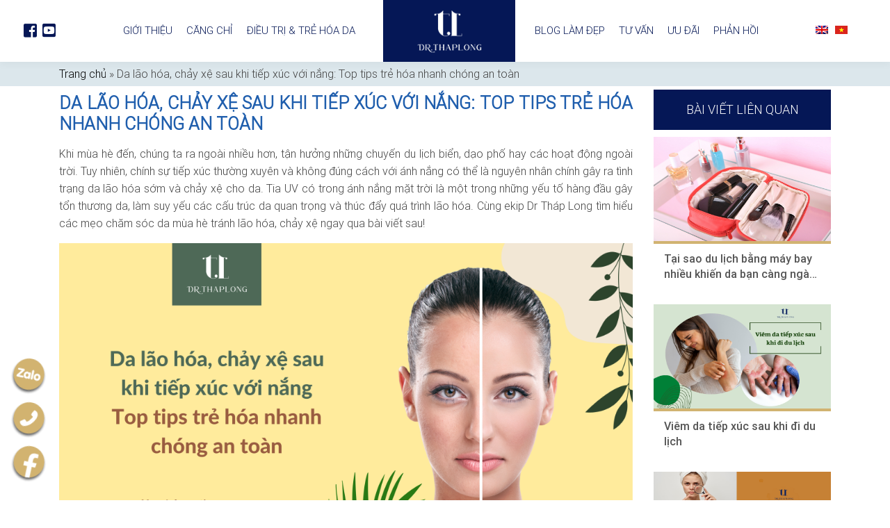

--- FILE ---
content_type: text/html; charset=UTF-8
request_url: https://drthaplong.vn/da-lao-hoa-chay-xe-sau-khi-tiep-xuc-voi-nang/
body_size: 13935
content:
<!doctype html>
<html lang="vi">
<head>
	<meta charset="UTF-8">
	<meta name="viewport" content="width=device-width, initial-scale=1">
	<link rel="profile" href="https://gmpg.org/xfn/11">
	
	<!-- This site is optimized with the Yoast SEO plugin v15.6.2 - https://yoast.com/wordpress/plugins/seo/ -->
	<title>Da lão hóa, chảy xệ sau khi tiếp xúc với nắng: Top tips trẻ hóa nhanh chóng an toàn - DR. THÁP LONG</title>
	<meta name="description" content="Sự tiếp xúc thường xuyên và không đúng cách với nắng là nguyên nhân gây ra tình trạng da lão hóa và chảy xệ. Tìm hiểu mẹo chăm sóc da mùa hè" />
	<meta name="robots" content="index, follow, max-snippet:-1, max-image-preview:large, max-video-preview:-1" />
	<link rel="canonical" href="https://drthaplong.vn/da-lao-hoa-chay-xe-sau-khi-tiep-xuc-voi-nang/" />
	<meta property="og:locale" content="vi_VN" />
	<meta property="og:type" content="article" />
	<meta property="og:title" content="Da lão hóa, chảy xệ sau khi tiếp xúc với nắng: Top tips trẻ hóa nhanh chóng an toàn - DR. THÁP LONG" />
	<meta property="og:description" content="Sự tiếp xúc thường xuyên và không đúng cách với nắng là nguyên nhân gây ra tình trạng da lão hóa và chảy xệ. Tìm hiểu mẹo chăm sóc da mùa hè" />
	<meta property="og:url" content="https://drthaplong.vn/da-lao-hoa-chay-xe-sau-khi-tiep-xuc-voi-nang/" />
	<meta property="og:site_name" content="DR. THÁP LONG" />
	<meta property="article:published_time" content="2024-06-24T01:02:16+00:00" />
	<meta property="og:image" content="https://drthaplong.vn/wp-content/uploads/2024/06/Anh-blog-DR-TL-11-1024x683.png" />
	<meta property="og:image:width" content="1024" />
	<meta property="og:image:height" content="683" />
	<meta name="twitter:card" content="summary_large_image" />
	<meta name="twitter:label1" content="Written by">
	<meta name="twitter:data1" content="admin">
	<meta name="twitter:label2" content="Est. reading time">
	<meta name="twitter:data2" content="6 phút">
	<script type="application/ld+json" class="yoast-schema-graph">{"@context":"https://schema.org","@graph":[{"@type":"WebSite","@id":"https://drthaplong.vn/#website","url":"https://drthaplong.vn/","name":"DR. TH\u00c1P LONG","description":"NGH\u1ec6 NH\u00c2N C\u0102NG CH\u1ec8 - D\u00e0nh c\u1ea3 t\u00e2m huy\u1ebft h\u1ed3i sinh v\u1ebb \u0111\u1eb9p kh\u00f4ng tu\u1ed5i","potentialAction":[{"@type":"SearchAction","target":"https://drthaplong.vn/?s={search_term_string}","query-input":"required name=search_term_string"}],"inLanguage":"vi"},{"@type":"ImageObject","@id":"https://drthaplong.vn/da-lao-hoa-chay-xe-sau-khi-tiep-xuc-voi-nang/#primaryimage","inLanguage":"vi","url":"https://drthaplong.vn/wp-content/uploads/2024/06/Anh-blog-DR-TL-11.png","width":4535,"height":3023,"caption":"Da l\u00e3o h\u00f3a khi ti\u1ebfp x\u00fac v\u1edbi n\u1eafng"},{"@type":"WebPage","@id":"https://drthaplong.vn/da-lao-hoa-chay-xe-sau-khi-tiep-xuc-voi-nang/#webpage","url":"https://drthaplong.vn/da-lao-hoa-chay-xe-sau-khi-tiep-xuc-voi-nang/","name":"Da l\u00e3o h\u00f3a, ch\u1ea3y x\u1ec7 sau khi ti\u1ebfp x\u00fac v\u1edbi n\u1eafng: Top tips tr\u1ebb h\u00f3a nhanh ch\u00f3ng an to\u00e0n - DR. TH\u00c1P LONG","isPartOf":{"@id":"https://drthaplong.vn/#website"},"primaryImageOfPage":{"@id":"https://drthaplong.vn/da-lao-hoa-chay-xe-sau-khi-tiep-xuc-voi-nang/#primaryimage"},"datePublished":"2024-06-24T01:02:16+00:00","dateModified":"2024-06-24T01:02:16+00:00","author":{"@id":"https://drthaplong.vn/#/schema/person/507cbfc987045db63e4bcf895f24ea97"},"description":"S\u1ef1 ti\u1ebfp x\u00fac th\u01b0\u1eddng xuy\u00ean v\u00e0 kh\u00f4ng \u0111\u00fang c\u00e1ch v\u1edbi n\u1eafng l\u00e0 nguy\u00ean nh\u00e2n g\u00e2y ra t\u00ecnh tr\u1ea1ng da l\u00e3o h\u00f3a v\u00e0 ch\u1ea3y x\u1ec7. T\u00ecm hi\u1ec3u m\u1eb9o ch\u0103m s\u00f3c da m\u00f9a h\u00e8","breadcrumb":{"@id":"https://drthaplong.vn/da-lao-hoa-chay-xe-sau-khi-tiep-xuc-voi-nang/#breadcrumb"},"inLanguage":"vi","potentialAction":[{"@type":"ReadAction","target":["https://drthaplong.vn/da-lao-hoa-chay-xe-sau-khi-tiep-xuc-voi-nang/"]}]},{"@type":"BreadcrumbList","@id":"https://drthaplong.vn/da-lao-hoa-chay-xe-sau-khi-tiep-xuc-voi-nang/#breadcrumb","itemListElement":[{"@type":"ListItem","position":1,"item":{"@type":"WebPage","@id":"https://drthaplong.vn/","url":"https://drthaplong.vn/","name":"Trang ch\u1ee7"}},{"@type":"ListItem","position":2,"item":{"@type":"WebPage","@id":"https://drthaplong.vn/da-lao-hoa-chay-xe-sau-khi-tiep-xuc-voi-nang/","url":"https://drthaplong.vn/da-lao-hoa-chay-xe-sau-khi-tiep-xuc-voi-nang/","name":"Da l\u00e3o h\u00f3a, ch\u1ea3y x\u1ec7 sau khi ti\u1ebfp x\u00fac v\u1edbi n\u1eafng: Top tips tr\u1ebb h\u00f3a nhanh ch\u00f3ng an to\u00e0n"}}]},{"@type":"Person","@id":"https://drthaplong.vn/#/schema/person/507cbfc987045db63e4bcf895f24ea97","name":"admin","image":{"@type":"ImageObject","@id":"https://drthaplong.vn/#personlogo","inLanguage":"vi","url":"https://secure.gravatar.com/avatar/f33d5f31535b927a4243a4d3446d68b5?s=96&d=mm&r=g","caption":"admin"}}]}</script>
	<!-- / Yoast SEO plugin. -->


<link rel='dns-prefetch' href='//s.w.org' />
<link rel="alternate" type="application/rss+xml" title="Dòng thông tin DR. THÁP LONG  &raquo;" href="https://drthaplong.vn/feed/" />
<link rel="alternate" type="application/rss+xml" title="Dòng phản hồi DR. THÁP LONG  &raquo;" href="https://drthaplong.vn/comments/feed/" />
<link rel="alternate" type="application/rss+xml" title="DR. THÁP LONG  &raquo; Da lão hóa, chảy xệ sau khi tiếp xúc với nắng: Top tips trẻ hóa nhanh chóng an toàn Dòng phản hồi" href="https://drthaplong.vn/da-lao-hoa-chay-xe-sau-khi-tiep-xuc-voi-nang/feed/" />
		<script type="text/javascript">
			window._wpemojiSettings = {"baseUrl":"https:\/\/s.w.org\/images\/core\/emoji\/13.0.1\/72x72\/","ext":".png","svgUrl":"https:\/\/s.w.org\/images\/core\/emoji\/13.0.1\/svg\/","svgExt":".svg","source":{"concatemoji":"https:\/\/drthaplong.vn\/wp-includes\/js\/wp-emoji-release.min.js?ver=5.6.16"}};
			!function(e,a,t){var n,r,o,i=a.createElement("canvas"),p=i.getContext&&i.getContext("2d");function s(e,t){var a=String.fromCharCode;p.clearRect(0,0,i.width,i.height),p.fillText(a.apply(this,e),0,0);e=i.toDataURL();return p.clearRect(0,0,i.width,i.height),p.fillText(a.apply(this,t),0,0),e===i.toDataURL()}function c(e){var t=a.createElement("script");t.src=e,t.defer=t.type="text/javascript",a.getElementsByTagName("head")[0].appendChild(t)}for(o=Array("flag","emoji"),t.supports={everything:!0,everythingExceptFlag:!0},r=0;r<o.length;r++)t.supports[o[r]]=function(e){if(!p||!p.fillText)return!1;switch(p.textBaseline="top",p.font="600 32px Arial",e){case"flag":return s([127987,65039,8205,9895,65039],[127987,65039,8203,9895,65039])?!1:!s([55356,56826,55356,56819],[55356,56826,8203,55356,56819])&&!s([55356,57332,56128,56423,56128,56418,56128,56421,56128,56430,56128,56423,56128,56447],[55356,57332,8203,56128,56423,8203,56128,56418,8203,56128,56421,8203,56128,56430,8203,56128,56423,8203,56128,56447]);case"emoji":return!s([55357,56424,8205,55356,57212],[55357,56424,8203,55356,57212])}return!1}(o[r]),t.supports.everything=t.supports.everything&&t.supports[o[r]],"flag"!==o[r]&&(t.supports.everythingExceptFlag=t.supports.everythingExceptFlag&&t.supports[o[r]]);t.supports.everythingExceptFlag=t.supports.everythingExceptFlag&&!t.supports.flag,t.DOMReady=!1,t.readyCallback=function(){t.DOMReady=!0},t.supports.everything||(n=function(){t.readyCallback()},a.addEventListener?(a.addEventListener("DOMContentLoaded",n,!1),e.addEventListener("load",n,!1)):(e.attachEvent("onload",n),a.attachEvent("onreadystatechange",function(){"complete"===a.readyState&&t.readyCallback()})),(n=t.source||{}).concatemoji?c(n.concatemoji):n.wpemoji&&n.twemoji&&(c(n.twemoji),c(n.wpemoji)))}(window,document,window._wpemojiSettings);
		</script>
		<style type="text/css">
img.wp-smiley,
img.emoji {
	display: inline !important;
	border: none !important;
	box-shadow: none !important;
	height: 1em !important;
	width: 1em !important;
	margin: 0 .07em !important;
	vertical-align: -0.1em !important;
	background: none !important;
	padding: 0 !important;
}
</style>
	<link rel='stylesheet' id='wp-block-library-css'  href='https://drthaplong.vn/wp-includes/css/dist/block-library/style.min.css?ver=5.6.16' type='text/css' media='all' />
<link rel='stylesheet' id='contact-form-7-css'  href='https://drthaplong.vn/wp-content/plugins/contact-form-7/includes/css/styles.css?ver=5.3.2' type='text/css' media='all' />
<link rel='stylesheet' id='bootstrap-css-css'  href='https://drthaplong.vn/wp-content/themes/ngocthang/libs/bootstrap/css/bootstrap.min.css?ver=5.6.16' type='text/css' media='all' />
<link rel='stylesheet' id='solid-css'  href='https://drthaplong.vn/wp-content/themes/ngocthang/libs/font-awesome/css/solid.css?ver=5.6.16' type='text/css' media='all' />
<link rel='stylesheet' id='regular-css'  href='https://drthaplong.vn/wp-content/themes/ngocthang/libs/font-awesome/css/regular.css?ver=5.6.16' type='text/css' media='all' />
<link rel='stylesheet' id='brands-css'  href='https://drthaplong.vn/wp-content/themes/ngocthang/libs/font-awesome/css/brands.css?ver=5.6.16' type='text/css' media='all' />
<link rel='stylesheet' id='font-awesome-css'  href='https://drthaplong.vn/wp-content/themes/ngocthang/libs/font-awesome/css/fontawesome.css?ver=5.6.16' type='text/css' media='all' />
<link rel='stylesheet' id='animate-css'  href='https://drthaplong.vn/wp-content/themes/ngocthang/libs/owlcarousel/animate.css?ver=5.6.16' type='text/css' media='all' />
<link rel='stylesheet' id='owl-carousel-css-css'  href='https://drthaplong.vn/wp-content/themes/ngocthang/libs/owlcarousel/owl.carousel.min.css?ver=5.6.16' type='text/css' media='all' />
<link rel='stylesheet' id='owl-carousel-theme-css-css'  href='https://drthaplong.vn/wp-content/themes/ngocthang/libs/owlcarousel/owl.theme.default.min.css?ver=5.6.16' type='text/css' media='all' />
<link rel='stylesheet' id='slick-css-css'  href='https://drthaplong.vn/wp-content/themes/ngocthang/libs/slick-slider/slick.css?ver=5.6.16' type='text/css' media='all' />
<link rel='stylesheet' id='fancybox-css-css'  href='https://drthaplong.vn/wp-content/themes/ngocthang/libs/fancybox/jquery.fancybox.css?ver=5.6.16' type='text/css' media='all' />
<link rel='stylesheet' id='ngocthang-style-css'  href='https://drthaplong.vn/wp-content/themes/ngocthang/style.css?ver=5.6.16' type='text/css' media='all' />
<script type='text/javascript' src='https://drthaplong.vn/wp-includes/js/jquery/jquery.min.js?ver=3.5.1' id='jquery-core-js'></script>
<script type='text/javascript' src='https://drthaplong.vn/wp-includes/js/jquery/jquery-migrate.min.js?ver=3.3.2' id='jquery-migrate-js'></script>
<script type='text/javascript' src='https://drthaplong.vn/wp-content/themes/ngocthang/assets/js/jquery.counterup.min.js?ver=1' id='counterup-js-js'></script>
<script type='text/javascript' src='https://drthaplong.vn/wp-content/themes/ngocthang/assets/js/wow.min.js?ver=1' id='wow-js-js'></script>
<link rel="https://api.w.org/" href="https://drthaplong.vn/wp-json/" /><link rel="alternate" type="application/json" href="https://drthaplong.vn/wp-json/wp/v2/posts/4901" /><link rel="EditURI" type="application/rsd+xml" title="RSD" href="https://drthaplong.vn/xmlrpc.php?rsd" />
<link rel="wlwmanifest" type="application/wlwmanifest+xml" href="https://drthaplong.vn/wp-includes/wlwmanifest.xml" /> 
<meta name="generator" content="WordPress 5.6.16" />
<link rel='shortlink' href='https://drthaplong.vn/?p=4901' />
<link rel="alternate" type="application/json+oembed" href="https://drthaplong.vn/wp-json/oembed/1.0/embed?url=https%3A%2F%2Fdrthaplong.vn%2Fda-lao-hoa-chay-xe-sau-khi-tiep-xuc-voi-nang%2F" />
<link rel="alternate" type="text/xml+oembed" href="https://drthaplong.vn/wp-json/oembed/1.0/embed?url=https%3A%2F%2Fdrthaplong.vn%2Fda-lao-hoa-chay-xe-sau-khi-tiep-xuc-voi-nang%2F&#038;format=xml" />
<meta name="google-site-verification" content="9DyqdILHVf8KGFoyMlt2uhwgayZKyeSvlfDzFb_MP3o" /><link rel="pingback" href="https://drthaplong.vn/xmlrpc.php">
<!-- Global site tag (gtag.js) - Google Analytics -->
<script async src="https://www.googletagmanager.com/gtag/js?id=G-3NNQXENV7H"></script>
<script>
  window.dataLayer = window.dataLayer || [];
  function gtag(){dataLayer.push(arguments);}
  gtag('js', new Date());

  gtag('config', 'G-3NNQXENV7H');
</script>
	
<!-- Google Tag Manager -->
<script>(function(w,d,s,l,i){w[l]=w[l]||[];w[l].push({'gtm.start':
new Date().getTime(),event:'gtm.js'});var f=d.getElementsByTagName(s)[0],
j=d.createElement(s),dl=l!='dataLayer'?'&l='+l:'';j.async=true;j.src=
'https://www.googletagmanager.com/gtm.js?id='+i+dl;f.parentNode.insertBefore(j,f);
})(window,document,'script','dataLayer','GTM-NB8S86V');</script>
<!-- End Google Tag Manager -->

<meta name="facebook-domain-verification" content="lxuemxnxhj4735bmov6tw9i4nc9r7s" />	
</head>

<body data-rsssl=1 class="post-template-default single single-post postid-4901 single-format-standard no-sidebar">
<!-- Google Tag Manager (noscript) -->
<noscript><iframe src="https://www.googletagmanager.com/ns.html?id=GTM-NB8S86V"
height="0" width="0" style="display:none;visibility:hidden"></iframe></noscript>
<!-- End Google Tag Manager (noscript) -->

	<div class="menu-responsive menu-default d-lg-none d-md-none">
		<div class="menu-close">
			<span>Menu</span><i class="fa fa-times"></i>
		</div>
		<ul id="accordion" class="accordion"><li id="nav-menu-item-442" class="main-menu-item  menu-item-even menu-item-depth-0 menu-item menu-item-type-post_type menu-item-object-page menu-item-has-children"><a href="https://drthaplong.vn/nghe-nhan-cang-chi/" class="menu-link main-menu-link">Giới Thiệu</a>
<ul class="sub-menu menu-odd  menu-depth-1">
	<li id="nav-menu-item-440" class="sub-menu-item  menu-item-odd menu-item-depth-1 menu-item menu-item-type-post_type menu-item-object-page"><a href="https://drthaplong.vn/dr-thap-long/" class="menu-link sub-menu-link">Thương hiệu Dr Tháp Long</a></li>
	<li id="nav-menu-item-2828" class="sub-menu-item  menu-item-odd menu-item-depth-1 menu-item menu-item-type-taxonomy menu-item-object-category menu-item-has-children"><a href="https://drthaplong.vn/chuyen-muc/doi-tac-va-hop-tac/" class="menu-link sub-menu-link">Đối tác và hợp tác</a>
	<ul class="sub-menu menu-even sub-sub-menu menu-depth-2">
		<li id="nav-menu-item-2829" class="sub-menu-item sub-sub-menu-item menu-item-even menu-item-depth-2 menu-item menu-item-type-taxonomy menu-item-object-category"><a href="https://drthaplong.vn/chuyen-muc/doi-tac-va-hop-tac/doi-tac/" class="menu-link sub-menu-link">Đối tác</a></li>
		<li id="nav-menu-item-2830" class="sub-menu-item sub-sub-menu-item menu-item-even menu-item-depth-2 menu-item menu-item-type-taxonomy menu-item-object-category"><a href="https://drthaplong.vn/chuyen-muc/doi-tac-va-hop-tac/hop-tac/" class="menu-link sub-menu-link">Hợp tác</a></li>
	</ul>
</li>
	<li id="nav-menu-item-2831" class="sub-menu-item  menu-item-odd menu-item-depth-1 menu-item menu-item-type-taxonomy menu-item-object-category menu-item-has-children"><a href="https://drthaplong.vn/chuyen-muc/cau-chuyen-thuong-hieu/" class="menu-link sub-menu-link">Câu chuyện thương hiệu</a>
	<ul class="sub-menu menu-even sub-sub-menu menu-depth-2">
		<li id="nav-menu-item-2832" class="sub-menu-item sub-sub-menu-item menu-item-even menu-item-depth-2 menu-item menu-item-type-taxonomy menu-item-object-category"><a href="https://drthaplong.vn/chuyen-muc/cau-chuyen-thuong-hieu/bao-chi-noi-ve-dr-thap-long/" class="menu-link sub-menu-link">Báo chí nói về Dr Tháp Long</a></li>
		<li id="nav-menu-item-2860" class="sub-menu-item sub-sub-menu-item menu-item-even menu-item-depth-2 menu-item menu-item-type-post_type menu-item-object-page"><a href="https://drthaplong.vn/tong-quan/" class="menu-link sub-menu-link">Hình thành và phát triển.</a></li>
		<li id="nav-menu-item-2833" class="sub-menu-item sub-sub-menu-item menu-item-even menu-item-depth-2 menu-item menu-item-type-taxonomy menu-item-object-category"><a href="https://drthaplong.vn/chuyen-muc/cau-chuyen-thuong-hieu/su-kien/" class="menu-link sub-menu-link">Sự kiện</a></li>
		<li id="nav-menu-item-2834" class="sub-menu-item sub-sub-menu-item menu-item-even menu-item-depth-2 menu-item menu-item-type-taxonomy menu-item-object-category"><a href="https://drthaplong.vn/chuyen-muc/cau-chuyen-thuong-hieu/thanh-tuu/" class="menu-link sub-menu-link">Thành tựu</a></li>
	</ul>
</li>
	<li id="nav-menu-item-2835" class="sub-menu-item  menu-item-odd menu-item-depth-1 menu-item menu-item-type-post_type menu-item-object-page"><a href="https://drthaplong.vn/co-so-vat-chat/" class="menu-link sub-menu-link">Cơ sở vật chất</a></li>
	<li id="nav-menu-item-2836" class="sub-menu-item  menu-item-odd menu-item-depth-1 menu-item menu-item-type-post_type menu-item-object-page"><a href="https://drthaplong.vn/doi-ngu-nhan-vien/" class="menu-link sub-menu-link">Ekip chuyên môn cao</a></li>
</ul>
</li>
<li id="nav-menu-item-511" class="main-menu-item  menu-item-even menu-item-depth-0 menu-item menu-item-type-taxonomy menu-item-object-category"><a href="https://drthaplong.vn/chuyen-muc/uu-dai/" class="menu-link main-menu-link">Ưu đãi</a></li>
<li id="nav-menu-item-448" class="main-menu-item  menu-item-even menu-item-depth-0 menu-item menu-item-type-custom menu-item-object-custom menu-item-has-children"><a href="#" class="menu-link main-menu-link">Căng chỉ</a>
<ul class="sub-menu menu-odd  menu-depth-1">
	<li id="nav-menu-item-447" class="sub-menu-item  menu-item-odd menu-item-depth-1 menu-item menu-item-type-taxonomy menu-item-object-category"><a href="https://drthaplong.vn/chuyen-muc/kien-thuc-ve-cang-chi/" class="menu-link sub-menu-link">Kiến thức về căng chỉ</a></li>
	<li id="nav-menu-item-446" class="sub-menu-item  menu-item-odd menu-item-depth-1 menu-item menu-item-type-taxonomy menu-item-object-category"><a href="https://drthaplong.vn/chuyen-muc/cac-dich-vu-ve-cang-chi/" class="menu-link sub-menu-link">Các dịch vụ về căng chỉ</a></li>
	<li id="nav-menu-item-3118" class="sub-menu-item  menu-item-odd menu-item-depth-1 menu-item menu-item-type-taxonomy menu-item-object-category"><a href="https://drthaplong.vn/chuyen-muc/nhung-ca-cang-chi-dien-hinh/" class="menu-link sub-menu-link">Những ca căng chỉ điển hình</a></li>
</ul>
</li>
<li id="nav-menu-item-497" class="main-menu-item  menu-item-even menu-item-depth-0 menu-item menu-item-type-custom menu-item-object-custom menu-item-has-children"><a href="#" class="menu-link main-menu-link">Điều trị &#038; trẻ hóa da</a>
<ul class="sub-menu menu-odd  menu-depth-1">
	<li id="nav-menu-item-498" class="sub-menu-item  menu-item-odd menu-item-depth-1 menu-item menu-item-type-taxonomy menu-item-object-category menu-item-has-children"><a href="https://drthaplong.vn/chuyen-muc/dieu-tri/" class="menu-link sub-menu-link">Điều trị</a>
	<ul class="sub-menu menu-even sub-sub-menu menu-depth-2">
		<li id="nav-menu-item-504" class="sub-menu-item sub-sub-menu-item menu-item-even menu-item-depth-2 menu-item menu-item-type-post_type menu-item-object-post"><a href="https://drthaplong.vn/tri-mun-va-tai-tao-da-dalvi/" class="menu-link sub-menu-link">Phục hồi và tái tạo da</a></li>
		<li id="nav-menu-item-503" class="sub-menu-item sub-sub-menu-item menu-item-even menu-item-depth-2 menu-item menu-item-type-post_type menu-item-object-post"><a href="https://drthaplong.vn/dieu-tri-mun-baby-skin/" class="menu-link sub-menu-link">Điều Trị Mụn</a></li>
		<li id="nav-menu-item-502" class="sub-menu-item sub-sub-menu-item menu-item-even menu-item-depth-2 menu-item menu-item-type-post_type menu-item-object-post"><a href="https://drthaplong.vn/dieu-tri-seo-skinceuticals/" class="menu-link sub-menu-link">Điều Trị Sẹo</a></li>
		<li id="nav-menu-item-501" class="sub-menu-item sub-sub-menu-item menu-item-even menu-item-depth-2 menu-item menu-item-type-post_type menu-item-object-post"><a href="https://drthaplong.vn/dieu-tri-laser-ptp/" class="menu-link sub-menu-link">Điều Trị sắc tố da</a></li>
		<li id="nav-menu-item-500" class="sub-menu-item sub-sub-menu-item menu-item-even menu-item-depth-2 menu-item menu-item-type-post_type menu-item-object-post"><a href="https://drthaplong.vn/benh-da-lieu/" class="menu-link sub-menu-link">Bệnh Da Liễu Thường Gặp</a></li>
	</ul>
</li>
	<li id="nav-menu-item-499" class="sub-menu-item  menu-item-odd menu-item-depth-1 menu-item menu-item-type-taxonomy menu-item-object-category menu-item-has-children"><a href="https://drthaplong.vn/chuyen-muc/tre-hoa-da/" class="menu-link sub-menu-link">Trẻ hóa da</a>
	<ul class="sub-menu menu-even sub-sub-menu menu-depth-2">
		<li id="nav-menu-item-509" class="sub-menu-item sub-sub-menu-item menu-item-even menu-item-depth-2 menu-item menu-item-type-post_type menu-item-object-post"><a href="https://drthaplong.vn/nang-co-ultraformer-iii/" class="menu-link sub-menu-link">Nâng Cơ Ultraformer III và Ultherapy</a></li>
		<li id="nav-menu-item-507" class="sub-menu-item sub-sub-menu-item menu-item-even menu-item-depth-2 menu-item menu-item-type-post_type menu-item-object-post"><a href="https://drthaplong.vn/lan-kim-tai-tao-da-mesotherapy/" class="menu-link sub-menu-link">Mesotherapy tái tạo và căng bóng da</a></li>
		<li id="nav-menu-item-506" class="sub-menu-item sub-sub-menu-item menu-item-even menu-item-depth-2 menu-item menu-item-type-post_type menu-item-object-post"><a href="https://drthaplong.vn/lam-sach-da-chuyen-sau/" class="menu-link sub-menu-link">Làm Sạch Da Chuyên Sâu Proactiv + 6-steps</a></li>
		<li id="nav-menu-item-505" class="sub-menu-item sub-sub-menu-item menu-item-even menu-item-depth-2 menu-item menu-item-type-post_type menu-item-object-post"><a href="https://drthaplong.vn/cham-soc-da-chuyen-sau-aqua-peel/" class="menu-link sub-menu-link">Aqua Peel – Chăm Sóc Da Chuyên Sâu</a></li>
	</ul>
</li>
</ul>
</li>
<li id="nav-menu-item-444" class="main-menu-item  menu-item-even menu-item-depth-0 menu-item menu-item-type-taxonomy menu-item-object-category current-post-ancestor current-menu-parent current-post-parent"><a href="https://drthaplong.vn/chuyen-muc/blog-lam-dep/" class="menu-link main-menu-link">Blog làm đẹp</a></li>
<li id="nav-menu-item-2837" class="main-menu-item  menu-item-even menu-item-depth-0 menu-item menu-item-type-taxonomy menu-item-object-category"><a href="https://drthaplong.vn/chuyen-muc/khach-hang-phan-hoi/" class="menu-link main-menu-link">Câu chuyện khách hàng</a></li>
<li id="nav-menu-item-510" class="main-menu-item  menu-item-even menu-item-depth-0 menu-item menu-item-type-custom menu-item-object-custom menu-item-has-children"><a href="#" class="menu-link main-menu-link">Tư vấn cùng bác sĩ</a>
<ul class="sub-menu menu-odd  menu-depth-1">
	<li id="nav-menu-item-2839" class="sub-menu-item  menu-item-odd menu-item-depth-1 menu-item menu-item-type-taxonomy menu-item-object-category"><a href="https://drthaplong.vn/chuyen-muc/tu-van/tu-van-ve-cang-chi/" class="menu-link sub-menu-link">Tư vấn về Căng Chỉ</a></li>
	<li id="nav-menu-item-2838" class="sub-menu-item  menu-item-odd menu-item-depth-1 menu-item menu-item-type-taxonomy menu-item-object-category"><a href="https://drthaplong.vn/chuyen-muc/tu-van/tu-van-ve-chuyen-muc-lam-dep/" class="menu-link sub-menu-link">Tư vấn về chuyên mục làm đẹp</a></li>
</ul>
</li>
</ul></div>
<div class="header-top">
	<div class="container-fluid">
		<div class="top-info">
			<div class="float-left d-md-block d-sm-none d-none">
				<ul>
					<li><i class="fas fa-map-marker-alt"></i> Số 26 - Trần Quốc Toản - Phường Hàng Bài - Quận Hoàn Kiếm - Hà Nội</li>
				</ul>

			</div>
			<div class="pull-right">
				<ul>
					<li><i class="fas fa-envelope"></i> </li>
					<li><i class="fas fa-mobile-alt"></i> 0833339922</li>
				</ul>

			</div>
		</div>
	</div>
</div>
<header class="header clearfix">
	<div class="header__header">
		<div class="area-wrap">
			<div>
				<div class="row">
					<div class="menu-icon d-xl-none d-lg-block d-sm-block">
						<div class="menu-open menu-default-open">
							<i class="fa fa-bars"></i>
						</div>
					</div>
					<div class="mmleft col-xs-12 col-sm-9 col-md-5">
						<ul id="social" class="pull-left">
							<li class="facebook">
								<a href="https://www.facebook.com/DrThaplong.vn" class="icon"><i class="fab fa-facebook-square"></i></a>
							</li>
							<li class="youtube">
								<a href="https://www.youtube.com/channel/UCh1akwJ1EM_E4PfleOogZeQ" class="icon"><i class="fab fa-youtube-square"></i></a>
							</li>
						</ul>
						<div class="menu-left">
							<nav class="menu-primary visible-lg visible-md"><ul><li id="nav-menu-item-593" class="main-menu-item  menu-item-even menu-item-depth-0 menu-item menu-item-type-post_type menu-item-object-page menu-item-has-children"><a href="https://drthaplong.vn/nghe-nhan-cang-chi/" class="menu-link main-menu-link">Giới Thiệu</a>
<ul class="sub-menu menu-odd  menu-depth-1">
	<li id="nav-menu-item-607" class="sub-menu-item  menu-item-odd menu-item-depth-1 menu-item menu-item-type-post_type menu-item-object-page"><a href="https://drthaplong.vn/dr-thap-long/" class="menu-link sub-menu-link">Thương hiệu Dr Tháp Long</a></li>
	<li id="nav-menu-item-2807" class="sub-menu-item  menu-item-odd menu-item-depth-1 menu-item menu-item-type-taxonomy menu-item-object-category menu-item-has-children"><a href="https://drthaplong.vn/chuyen-muc/doi-tac-va-hop-tac/" class="menu-link sub-menu-link">Đối tác và hợp tác</a>
	<ul class="sub-menu menu-even sub-sub-menu menu-depth-2">
		<li id="nav-menu-item-2805" class="sub-menu-item sub-sub-menu-item menu-item-even menu-item-depth-2 menu-item menu-item-type-taxonomy menu-item-object-category"><a href="https://drthaplong.vn/chuyen-muc/doi-tac-va-hop-tac/doi-tac/" class="menu-link sub-menu-link">Đối tác</a></li>
		<li id="nav-menu-item-2806" class="sub-menu-item sub-sub-menu-item menu-item-even menu-item-depth-2 menu-item menu-item-type-taxonomy menu-item-object-category"><a href="https://drthaplong.vn/chuyen-muc/doi-tac-va-hop-tac/hop-tac/" class="menu-link sub-menu-link">Hợp tác</a></li>
	</ul>
</li>
	<li id="nav-menu-item-2810" class="sub-menu-item  menu-item-odd menu-item-depth-1 menu-item menu-item-type-taxonomy menu-item-object-category menu-item-has-children"><a href="https://drthaplong.vn/chuyen-muc/cau-chuyen-thuong-hieu/" class="menu-link sub-menu-link">Câu chuyện thương hiệu</a>
	<ul class="sub-menu menu-even sub-sub-menu menu-depth-2">
		<li id="nav-menu-item-2811" class="sub-menu-item sub-sub-menu-item menu-item-even menu-item-depth-2 menu-item menu-item-type-taxonomy menu-item-object-category"><a href="https://drthaplong.vn/chuyen-muc/cau-chuyen-thuong-hieu/bao-chi-noi-ve-dr-thap-long/" class="menu-link sub-menu-link">Báo chí nói về Dr Tháp Long</a></li>
		<li id="nav-menu-item-2812" class="sub-menu-item sub-sub-menu-item menu-item-even menu-item-depth-2 menu-item menu-item-type-taxonomy menu-item-object-category"><a href="https://drthaplong.vn/chuyen-muc/cau-chuyen-thuong-hieu/su-kien/" class="menu-link sub-menu-link">Sự kiện</a></li>
		<li id="nav-menu-item-2853" class="sub-menu-item sub-sub-menu-item menu-item-even menu-item-depth-2 menu-item menu-item-type-post_type menu-item-object-page"><a href="https://drthaplong.vn/tong-quan/" class="menu-link sub-menu-link">Quá trình phát triển</a></li>
		<li id="nav-menu-item-2813" class="sub-menu-item sub-sub-menu-item menu-item-even menu-item-depth-2 menu-item menu-item-type-taxonomy menu-item-object-category"><a href="https://drthaplong.vn/chuyen-muc/cau-chuyen-thuong-hieu/thanh-tuu/" class="menu-link sub-menu-link">Thành tựu</a></li>
	</ul>
</li>
	<li id="nav-menu-item-2844" class="sub-menu-item  menu-item-odd menu-item-depth-1 menu-item menu-item-type-post_type menu-item-object-page"><a href="https://drthaplong.vn/co-so-vat-chat/" class="menu-link sub-menu-link">Cơ sở vật chất</a></li>
	<li id="nav-menu-item-2845" class="sub-menu-item  menu-item-odd menu-item-depth-1 menu-item menu-item-type-post_type menu-item-object-page"><a href="https://drthaplong.vn/doi-ngu-nhan-vien/" class="menu-link sub-menu-link">Đội ngũ nhân viên</a></li>
</ul>
</li>
<li id="nav-menu-item-594" class="main-menu-item  menu-item-even menu-item-depth-0 menu-item menu-item-type-custom menu-item-object-custom menu-item-has-children"><a href="#" class="menu-link main-menu-link">Căng chỉ</a>
<ul class="sub-menu menu-odd  menu-depth-1">
	<li id="nav-menu-item-595" class="sub-menu-item  menu-item-odd menu-item-depth-1 menu-item menu-item-type-taxonomy menu-item-object-category"><a href="https://drthaplong.vn/chuyen-muc/kien-thuc-ve-cang-chi/" class="menu-link sub-menu-link">Kiến thức về căng chỉ</a></li>
	<li id="nav-menu-item-596" class="sub-menu-item  menu-item-odd menu-item-depth-1 menu-item menu-item-type-taxonomy menu-item-object-category menu-item-has-children"><a href="https://drthaplong.vn/chuyen-muc/cac-dich-vu-ve-cang-chi/" class="menu-link sub-menu-link">Các dịch vụ về căng chỉ</a>
	<ul class="sub-menu menu-even sub-sub-menu menu-depth-2">
		<li id="nav-menu-item-647" class="sub-menu-item sub-sub-menu-item menu-item-even menu-item-depth-2 menu-item menu-item-type-post_type menu-item-object-post"><a href="https://drthaplong.vn/cang-chi-nang-co-chay-xe/" class="menu-link sub-menu-link">Căng Chỉ Nâng Cơ Khắc Phục Chảy Xệ</a></li>
		<li id="nav-menu-item-646" class="sub-menu-item sub-sub-menu-item menu-item-even menu-item-depth-2 menu-item menu-item-type-post_type menu-item-object-post"><a href="https://drthaplong.vn/cang-chi-dieu-chinh-khuon-mat-lech/" class="menu-link sub-menu-link">Căng Chỉ Cân Chỉnh Khuôn Mặt Lệch</a></li>
		<li id="nav-menu-item-645" class="sub-menu-item sub-sub-menu-item menu-item-even menu-item-depth-2 menu-item menu-item-type-post_type menu-item-object-post"><a href="https://drthaplong.vn/cang-chi-nang-cung-may-dieu-tri-sup-mi/" class="menu-link sub-menu-link">Căng chỉ nâng cung mày – Điều trị sụp mí</a></li>
		<li id="nav-menu-item-644" class="sub-menu-item sub-sub-menu-item menu-item-even menu-item-depth-2 menu-item menu-item-type-post_type menu-item-object-post"><a href="https://drthaplong.vn/cang-chi-vung-mat/" class="menu-link sub-menu-link">Căng Chỉ Xoá Nhăn – Thâm Vùng Mắt</a></li>
		<li id="nav-menu-item-3066" class="sub-menu-item sub-sub-menu-item menu-item-even menu-item-depth-2 menu-item menu-item-type-post_type menu-item-object-post"><a href="https://drthaplong.vn/cang-chi-vung-bung-tim-lai-vong-eo-thoi-con-gai/" class="menu-link sub-menu-link">Căng chỉ vùng bụng – Tìm lại vòng eo thời con gái.</a></li>
		<li id="nav-menu-item-3067" class="sub-menu-item sub-sub-menu-item menu-item-even menu-item-depth-2 menu-item menu-item-type-post_type menu-item-object-post"><a href="https://drthaplong.vn/cang-chi-vung-mui-khong-phau-thuat-dep-linh-hoat-ben-vuot-troi/" class="menu-link sub-menu-link">Căng chỉ vùng mũi – Không phẫu thuật, đẹp linh hoạt, bền vượt trội.</a></li>
		<li id="nav-menu-item-643" class="sub-menu-item sub-sub-menu-item menu-item-even menu-item-depth-2 menu-item menu-item-type-post_type menu-item-object-post"><a href="https://drthaplong.vn/cang-chi-lam-day-nep-nhan-cau-may-sau-2/" class="menu-link sub-menu-link">Căng Chỉ Làm Đầy Nếp Nhăn Cau Mày Sâu</a></li>
		<li id="nav-menu-item-3068" class="sub-menu-item sub-sub-menu-item menu-item-even menu-item-depth-2 menu-item menu-item-type-post_type menu-item-object-post"><a href="https://drthaplong.vn/cang-chi-vung-nong-cam-nang-co-tieu-mo-san-chac-da/" class="menu-link sub-menu-link">Căng chỉ vùng Nọng cằm – Nâng cơ, tiêu mỡ, săn chắc da.</a></li>
		<li id="nav-menu-item-642" class="sub-menu-item sub-sub-menu-item menu-item-even menu-item-depth-2 menu-item menu-item-type-post_type menu-item-object-post"><a href="https://drthaplong.vn/cang-chi-lam-day-ranh-cuoi-sau-2/" class="menu-link sub-menu-link">Căng Chỉ Làm Đầy Rãnh Cười Sâu</a></li>
		<li id="nav-menu-item-641" class="sub-menu-item sub-sub-menu-item menu-item-even menu-item-depth-2 menu-item menu-item-type-post_type menu-item-object-post"><a href="https://drthaplong.vn/cang-chi-lam-day-ma-hop/" class="menu-link sub-menu-link">Căng Chỉ Làm Đầy Má Hóp</a></li>
		<li id="nav-menu-item-640" class="sub-menu-item sub-sub-menu-item menu-item-even menu-item-depth-2 menu-item menu-item-type-post_type menu-item-object-post"><a href="https://drthaplong.vn/cang-chi-lam-day-thai-duong-hop/" class="menu-link sub-menu-link">Căng Chỉ Làm Đầy Thái Dương Hóp</a></li>
		<li id="nav-menu-item-639" class="sub-menu-item sub-sub-menu-item menu-item-even menu-item-depth-2 menu-item menu-item-type-post_type menu-item-object-post"><a href="https://drthaplong.vn/cang-chi-toan-mat/" class="menu-link sub-menu-link">Căng Chỉ Toàn Mặt</a></li>
	</ul>
</li>
	<li id="nav-menu-item-3120" class="sub-menu-item  menu-item-odd menu-item-depth-1 menu-item menu-item-type-taxonomy menu-item-object-category"><a href="https://drthaplong.vn/chuyen-muc/nhung-ca-cang-chi-dien-hinh/" class="menu-link sub-menu-link">Những ca căng chỉ điển hình</a></li>
</ul>
</li>
<li id="nav-menu-item-597" class="main-menu-item  menu-item-even menu-item-depth-0 menu-item menu-item-type-custom menu-item-object-custom menu-item-has-children"><a href="#" class="menu-link main-menu-link">Điều trị &#038; Trẻ hóa da</a>
<ul class="sub-menu menu-odd  menu-depth-1">
	<li id="nav-menu-item-598" class="sub-menu-item  menu-item-odd menu-item-depth-1 menu-item menu-item-type-taxonomy menu-item-object-category menu-item-has-children"><a href="https://drthaplong.vn/chuyen-muc/dieu-tri/" class="menu-link sub-menu-link">Điều trị</a>
	<ul class="sub-menu menu-even sub-sub-menu menu-depth-2">
		<li id="nav-menu-item-615" class="sub-menu-item sub-sub-menu-item menu-item-even menu-item-depth-2 menu-item menu-item-type-post_type menu-item-object-post"><a href="https://drthaplong.vn/tri-mun-va-tai-tao-da-dalvi/" class="menu-link sub-menu-link">Phục hồi và tái tạo da</a></li>
		<li id="nav-menu-item-612" class="sub-menu-item sub-sub-menu-item menu-item-even menu-item-depth-2 menu-item menu-item-type-post_type menu-item-object-post"><a href="https://drthaplong.vn/dieu-tri-mun-baby-skin/" class="menu-link sub-menu-link">Điều Trị Mụn</a></li>
		<li id="nav-menu-item-614" class="sub-menu-item sub-sub-menu-item menu-item-even menu-item-depth-2 menu-item menu-item-type-post_type menu-item-object-post"><a href="https://drthaplong.vn/dieu-tri-seo-skinceuticals/" class="menu-link sub-menu-link">Điều Trị Sẹo</a></li>
		<li id="nav-menu-item-613" class="sub-menu-item sub-sub-menu-item menu-item-even menu-item-depth-2 menu-item menu-item-type-post_type menu-item-object-post"><a href="https://drthaplong.vn/dieu-tri-laser-ptp/" class="menu-link sub-menu-link">Điều Trị sắc tố da</a></li>
		<li id="nav-menu-item-611" class="sub-menu-item sub-sub-menu-item menu-item-even menu-item-depth-2 menu-item menu-item-type-post_type menu-item-object-post"><a href="https://drthaplong.vn/benh-da-lieu/" class="menu-link sub-menu-link">Bệnh Da Liễu Thường Gặp</a></li>
	</ul>
</li>
	<li id="nav-menu-item-599" class="sub-menu-item  menu-item-odd menu-item-depth-1 menu-item menu-item-type-taxonomy menu-item-object-category menu-item-has-children"><a href="https://drthaplong.vn/chuyen-muc/tre-hoa-da/" class="menu-link sub-menu-link">Trẻ hóa da</a>
	<ul class="sub-menu menu-even sub-sub-menu menu-depth-2">
		<li id="nav-menu-item-618" class="sub-menu-item sub-sub-menu-item menu-item-even menu-item-depth-2 menu-item menu-item-type-post_type menu-item-object-post"><a href="https://drthaplong.vn/nang-co-ultraformer-iii/" class="menu-link sub-menu-link">Nâng Cơ Ultraformer III và Ultherapy</a></li>
		<li id="nav-menu-item-616" class="sub-menu-item sub-sub-menu-item menu-item-even menu-item-depth-2 menu-item menu-item-type-post_type menu-item-object-post"><a href="https://drthaplong.vn/lan-kim-tai-tao-da-mesotherapy/" class="menu-link sub-menu-link">Mesotherapy &#8211; Tái tạo và căng bóng da</a></li>
		<li id="nav-menu-item-619" class="sub-menu-item sub-sub-menu-item menu-item-even menu-item-depth-2 menu-item menu-item-type-post_type menu-item-object-post"><a href="https://drthaplong.vn/lam-sach-da-chuyen-sau/" class="menu-link sub-menu-link">Làm Sạch Da Chuyên Sâu Proactiv + 6-steps</a></li>
		<li id="nav-menu-item-620" class="sub-menu-item sub-sub-menu-item menu-item-even menu-item-depth-2 menu-item menu-item-type-post_type menu-item-object-post"><a href="https://drthaplong.vn/cham-soc-da-chuyen-sau-aqua-peel/" class="menu-link sub-menu-link">Aqua Peel – Chăm Sóc Da Chuyên Sâu</a></li>
	</ul>
</li>
</ul>
</li>
</ul></nav>							</div>
						</div>


												<div class="logo col-md-2 col-sm-12 col-xs-12 ">

						<a href="https://drthaplong.vn" title="DR. THÁP LONG ">
							 
								<img src="https://drthaplong.vn/wp-content/uploads/2021/07/Logo-2.png" alt="DR. THÁP LONG " class="img-responsive center-block" width="160" height="auto"/> <span style="display:none">Da lão hóa, chảy xệ sau khi tiếp xúc với nắng: Top tips trẻ hóa nhanh chóng an toàn - DR. THÁP LONG</span>
							 
						</a>
						</div>
						
						<div class="mmleft col-xs-12 col-sm-9 col-md-5">
							<div class="menu-right">
								<nav class="menu-primary"><ul><li id="nav-menu-item-778" class="main-menu-item  menu-item-even menu-item-depth-0 menu-item menu-item-type-taxonomy menu-item-object-category current-post-ancestor current-menu-parent current-post-parent"><a href="https://drthaplong.vn/chuyen-muc/blog-lam-dep/" class="menu-link main-menu-link">Blog làm đẹp</a></li>
<li id="nav-menu-item-603" class="main-menu-item  menu-item-even menu-item-depth-0 menu-item menu-item-type-custom menu-item-object-custom menu-item-has-children"><a href="#" class="menu-link main-menu-link">Tư vấn</a>
<ul class="sub-menu menu-odd  menu-depth-1">
	<li id="nav-menu-item-1389" class="sub-menu-item  menu-item-odd menu-item-depth-1 menu-item menu-item-type-taxonomy menu-item-object-category"><a href="https://drthaplong.vn/chuyen-muc/tu-van/tu-van-ve-cang-chi/" class="menu-link sub-menu-link">Tư vấn về Căng Chỉ</a></li>
	<li id="nav-menu-item-1390" class="sub-menu-item  menu-item-odd menu-item-depth-1 menu-item menu-item-type-taxonomy menu-item-object-category"><a href="https://drthaplong.vn/chuyen-muc/tu-van/tu-van-ve-chuyen-muc-lam-dep/" class="menu-link sub-menu-link">Tư vấn về chuyên mục làm đẹp</a></li>
</ul>
</li>
<li id="nav-menu-item-601" class="main-menu-item  menu-item-even menu-item-depth-0 menu-item menu-item-type-taxonomy menu-item-object-category"><a href="https://drthaplong.vn/chuyen-muc/uu-dai/" class="menu-link main-menu-link">Ưu đãi</a></li>
<li id="nav-menu-item-2815" class="main-menu-item  menu-item-even menu-item-depth-0 menu-item menu-item-type-taxonomy menu-item-object-category"><a href="https://drthaplong.vn/chuyen-muc/khach-hang-phan-hoi/" class="menu-link main-menu-link">Phản hồi</a></li>
</ul></nav>								</div>
								<ul id="social" class="pull-right">
									<li class="facebook">
										<a href="" class="icon">
											<img src="https://drthaplong.vn/wp-content/themes/ngocthang/assets/images/en.png">
										</a>
									</li>
									<li class="youtube">
										<a href="" class="icon"><img src="https://drthaplong.vn/wp-content/themes/ngocthang/assets/images/vi.png"></a>
									</li>
								</ul>
							</div>			
						</div>
					</div>
					
				</div>
			</div>
			
		</header>

<nav class="breadcrumbs">
	<div class="container">
		<div class="breadcrumbs-text">
			<span><span><a href="https://drthaplong.vn/">Trang chủ</a> » <span class="breadcrumb_last" aria-current="page">Da lão hóa, chảy xệ sau khi tiếp xúc với nắng: Top tips trẻ hóa nhanh chóng an toàn</span></span></span>		</div>
	</div>
</nav>
<main class="single__content">
	<div class="container">
		<div class="row">
			<div class="col-md-9">
				
			<!-- 	<span class="posted-on"><a href="https://drthaplong.vn/da-lao-hoa-chay-xe-sau-khi-tiep-xuc-voi-nang/" rel="bookmark"><time class="entry-date published updated" datetime="2024-06-24T08:02:16+07:00">24 Tháng Sáu, 2024</time></a></span>			<span class="byline"> by <span class="author vcard"><a class="url fn n" href="https://drthaplong.vn/author/admin/">admin</a></span></span> -->
							<article class="entry-content">
					<h1 class="h1-title">Da lão hóa, chảy xệ sau khi tiếp xúc với nắng: Top tips trẻ hóa nhanh chóng an toàn</h1>
					<p><span style="font-weight: 400;">Khi mùa hè đến, chúng ta ra ngoài nhiều hơn, tận hưởng những chuyến du lịch biển, dạo phố hay các hoạt động ngoài trời. Tuy nhiên, chính sự tiếp xúc thường xuyên và không đúng cách với ánh nắng có thể là nguyên nhân chính gây ra tình trạng da lão hóa sớm và chảy xệ cho da. Tia UV có trong ánh nắng mặt trời là một trong những yếu tố hàng đầu gây tổn thương da, làm suy yếu các cấu trúc da quan trọng và thúc đẩy quá trình lão hóa. Cùng ekip Dr Tháp Long tìm hiểu các mẹo chăm sóc da mùa hè tránh lão hóa, chảy xệ ngay qua bài viết sau!</span></p>
<p><img loading="lazy" class="aligncenter wp-image-4902" src="https://drthaplong.vn/wp-content/uploads/2024/06/Anh-blog-DR-TL-11.png" alt="Da lão hóa khi tiếp xúc với nắng" width="825" height="550" srcset="https://drthaplong.vn/wp-content/uploads/2024/06/Anh-blog-DR-TL-11.png 4535w, https://drthaplong.vn/wp-content/uploads/2024/06/Anh-blog-DR-TL-11-300x200.png 300w, https://drthaplong.vn/wp-content/uploads/2024/06/Anh-blog-DR-TL-11-1024x683.png 1024w, https://drthaplong.vn/wp-content/uploads/2024/06/Anh-blog-DR-TL-11-150x100.png 150w, https://drthaplong.vn/wp-content/uploads/2024/06/Anh-blog-DR-TL-11-768x512.png 768w, https://drthaplong.vn/wp-content/uploads/2024/06/Anh-blog-DR-TL-11-1536x1024.png 1536w, https://drthaplong.vn/wp-content/uploads/2024/06/Anh-blog-DR-TL-11-2048x1365.png 2048w" sizes="(max-width: 825px) 100vw, 825px" /></p>
<h2><b>1. Tại sao làn da của bạn trở nên lão hóa sớm, chảy xệ sau khi tiếp xúc với nắng?</b></h2>
<p><span style="font-weight: 400;">Ánh nắng mặt trời, đặc biệt là tia UV, là nguyên nhân hàng đầu gây ra lão hóa da sớm và chảy xệ. Tia UVA và UVB trong ánh nắng mặt trời có thể phá vỡ collagen và elastin – hai loại protein quan trọng giúp da duy trì độ đàn hồi và săn chắc. Khi collagen và elastin bị phá hủy, da sẽ mất đi độ đàn hồi và bắt đầu chảy xệ, hình thành nếp nhăn và đường nhăn. Ngoài ra, tia UV còn kích thích quá trình sản xuất các gốc tự do, dẫn đến việc da bị tổn thương sâu sắc hơn.</span></p>
<p><span style="font-weight: 400;">Ngoài ra, nùa hè thường đi kèm với thời tiết nóng và ẩm, có thể làm tăng tiết mồ hôi và khiến da mất nước nhanh chóng. Khi da mất nước, các tế bào da sẽ trở nên khô ráp, dễ bị kích ứng và làm lộ rõ các dấu hiệu lão hóa. Khô da cũng làm suy yếu lớp bảo vệ tự nhiên của da, khiến da dễ bị tác động bởi các yếu tố gây hại từ môi trường.</span></p>
<p><img loading="lazy" class="aligncenter size-full wp-image-4903" src="https://drthaplong.vn/wp-content/uploads/2024/06/lao-hoa-da-va-cac-van-de-ma-nang-quan-tam-780x470-1.jpg" alt="Da lão hóa " width="780" height="470" srcset="https://drthaplong.vn/wp-content/uploads/2024/06/lao-hoa-da-va-cac-van-de-ma-nang-quan-tam-780x470-1.jpg 780w, https://drthaplong.vn/wp-content/uploads/2024/06/lao-hoa-da-va-cac-van-de-ma-nang-quan-tam-780x470-1-300x181.jpg 300w, https://drthaplong.vn/wp-content/uploads/2024/06/lao-hoa-da-va-cac-van-de-ma-nang-quan-tam-780x470-1-150x90.jpg 150w, https://drthaplong.vn/wp-content/uploads/2024/06/lao-hoa-da-va-cac-van-de-ma-nang-quan-tam-780x470-1-768x463.jpg 768w" sizes="(max-width: 780px) 100vw, 780px" /></p>
<p><span style="font-weight: 400;">Bên cạnh đó, việc tiếp xúc nhiều với ánh nắng mặt trời có thể gây ra hiện tượng tăng sắc tố da, dẫn đến các vết nám, tàn nhang và đốm nâu. Những vết sạm màu này không chỉ làm da trông không đều màu mà còn là dấu hiệu rõ rệt của lão hóa da.</span></p>
<p><span style="font-weight: 400;">Khi ra ngoài trong mùa hè, da của bạn cũng phải đối mặt với ô nhiễm môi trường. Các chất ô nhiễm và bụi bẩn có thể gây viêm nhiễm và kích thích sự sản xuất gốc tự do, dẫn đến tổn thương da và lão hóa sớm.</span></p>
<h2><b>2. Tips chăm sóc da giúp làm chậm quá trình lão hóa khi tiếp xúc với nắng</b></h2>
<p><span style="font-weight: 400;">Để làm chậm quá trình lão hóa và bảo vệ da khỏi các tác động có hại từ ánh nắng mặt trời, bạn cần áp dụng các biện pháp chăm sóc da đúng cách:</span></p>
<h3><b>2.1 Sử dụng kem chống nắng mỗi ngày</b></h3>
<p><span style="font-weight: 400;">Kem chống nắng là biện pháp bảo vệ da quan trọng nhất. Hãy chọn sản phẩm có quang phổ rộng với SPF từ 30 trở lên và PA+++ để bảo vệ da khỏi cả tia UVA và UVB. Bôi kem chống nắng ít nhất 15-30 phút trước khi ra ngoài và thoa lại mỗi 2 giờ hoặc sau khi bơi lội, đổ mồ hôi nhiều.</span></p>
<h3><b>2.2 Dưỡng ẩm đầy đủ cho da</b><span style="font-weight: 400;"> </span></h3>
<p><span style="font-weight: 400;">Dưỡng ẩm giúp duy trì độ ẩm cho da, ngăn ngừa tình trạng khô và bong tróc da. Sử dụng kem dưỡng ẩm chứa các thành phần như hyaluronic acid, glycerin, ceramide hoặc niacinamide để cung cấp và giữ ẩm cho da.</span></p>
<h3><b>2.3 Chế độ ăn uống lành mạnh</b></h3>
<p><span style="font-weight: 400;">Bổ sung thực phẩm giàu chất chống oxy hóa như vitamin C, E, và beta-carotene giúp bảo vệ da khỏi tác hại của các gốc tự do. Uống đủ nước mỗi ngày cũng rất quan trọng để giữ cho da luôn ẩm mịn và tươi trẻ.</span></p>
<p><img loading="lazy" class="aligncenter wp-image-4905 size-full" src="https://drthaplong.vn/wp-content/uploads/2024/06/che-do-an-uong-lanh-manh.jpg" alt="" width="800" height="534" srcset="https://drthaplong.vn/wp-content/uploads/2024/06/che-do-an-uong-lanh-manh.jpg 800w, https://drthaplong.vn/wp-content/uploads/2024/06/che-do-an-uong-lanh-manh-300x200.jpg 300w, https://drthaplong.vn/wp-content/uploads/2024/06/che-do-an-uong-lanh-manh-150x100.jpg 150w, https://drthaplong.vn/wp-content/uploads/2024/06/che-do-an-uong-lanh-manh-768x513.jpg 768w" sizes="(max-width: 800px) 100vw, 800px" /></p>
<h3><b>2.4 Sử dụng bổ sung các loại serum chống lão hóa</b></h3>
<p><span style="font-weight: 400;">Các sản phẩm serum chứa các thành phần chống lão hóa như retinol, peptides, hoặc vitamin C có thể giúp tăng cường sản xuất collagen, làm mờ nếp nhăn và cải thiện độ đàn hồi của da.</span></p>
<h3><b>2.5 Tránh tiếp xúc trực tiếp với ánh nắng</b></h3>
<p><span style="font-weight: 400;">Hạn chế ra ngoài vào thời gian cao điểm từ 10 giờ sáng đến 4 giờ chiều, khi tia UV mạnh nhất. Sử dụng các biện pháp bảo vệ như mũ rộng vành, áo khoác dài tay, và kính râm để giảm thiểu tác động của ánh nắng lên da.</span></p>
<p>&gt;&gt; Đọc thêm: <a href="https://drthaplong.vn/cham-soc-da-theo-dong-ho-sinh-hoc-lan-da-cach-ngan-ngua-lao-hoa-hieu-qua/">Chăm sóc da theo Đồng hồ sinh học làn da: Cách ngăn ngừa lão hóa hiệu quả</a></p>
<h2><b>3. Có phương pháp nào giúp trẻ hóa hiệu quả, nhanh chóng và an toàn không?</b></h2>
<p><span style="font-weight: 400;">Trong trường hợp các dấu hiệu lão hóa đã trở nên rõ rệt và khó có thể phục hồi bằng các sản phẩm chăm sóc da thông thường, bạn có thể tham khảo các biện pháp điều trị chuyên sâu. Nhất là đối với các trường hợp có dấu hiệu nếp nhăn sâu và khó lành lại được.</span></p>
<p><img loading="lazy" class="aligncenter size-full wp-image-4904" src="https://drthaplong.vn/wp-content/uploads/2024/06/phuong-phap-cang-chi-tre-hoa-da-co-tot-khong.jpeg" alt="Khắc phục da lão hóa nhanh" width="660" height="452" srcset="https://drthaplong.vn/wp-content/uploads/2024/06/phuong-phap-cang-chi-tre-hoa-da-co-tot-khong.jpeg 660w, https://drthaplong.vn/wp-content/uploads/2024/06/phuong-phap-cang-chi-tre-hoa-da-co-tot-khong-300x205.jpeg 300w, https://drthaplong.vn/wp-content/uploads/2024/06/phuong-phap-cang-chi-tre-hoa-da-co-tot-khong-150x103.jpeg 150w" sizes="(max-width: 660px) 100vw, 660px" /></p>
<p><span style="font-weight: 400;">Hiện nay trên thế giới đã có nhiều biện pháp can thiệp và chăm sóc chuyên sâu loại bỏ nếp nhăn do lão hóa và trẻ hóa làn da nhanh chóng có thể kể đến như: </span></p>
<ul>
<li style="font-weight: 400;" aria-level="1"><span style="font-weight: 400;">Căng chỉ Nâng cơ, căng chỉ Collagen</span></li>
<li style="font-weight: 400;" aria-level="1"><span style="font-weight: 400;">Điều trị công nghệ cao như Laser, HIFU, Thermage…</span></li>
<li style="font-weight: 400;" aria-level="1"><span style="font-weight: 400;">Sử Dụng Botox, Filler hoặc các tinh chất trẻ hoá da… </span></li>
</ul>
<p><span style="font-weight: 400;">Đối với những phương pháp này, ekip Dr Tháp Long khuyên bạn hãy tham khảo ý kiến của chuyên gia chăm sóc da để đảm bảo an toàn và hiệu quả. </span></p>
<p><span style="font-weight: 400;">Nếu bạn muốn biết thêm thông tin tham khảo về các phương pháp trẻ hóa làn da nhanh và hiệu quả, ekip Dr Tháp Long luôn sẵn sàng tư vấn và đưa ra những đánh giá khách quan nhất với tình trạng lão hóa của bạn. </span></p>
<p><span style="font-weight: 400;">Đừng ngần ngại mà hãy liên hệ ngay để được thăm khám và tư vấn trực tiếp cùng bác sĩ nhé!</span></p>
<p><a href="https://www.facebook.com/dr.thaplong"><span style="font-weight: 400;">Thẩm mỹ Da Quốc tế Dr Tháp Long</span></a><span style="font-weight: 400;"> – 26 Trần Quốc Toản, Hàng Bài, Hoàn Kiếm, Hà Nội</span></p>
<p><span style="font-weight: 400;">Hotline: 08 3333 9922 – 08 3333 5522</span></p>
<p>&nbsp;</p>
<div id="eJOY__extension_root" class="eJOY__extension_root_class" style="all: unset;"></div>
				</article>
								<div class="tags">
									</div>

				
<div id="comments" class="comments-area">

		<div id="respond" class="comment-respond">
		<h3 id="reply-title" class="comment-reply-title">Trả lời <small><a rel="nofollow" id="cancel-comment-reply-link" href="/da-lao-hoa-chay-xe-sau-khi-tiep-xuc-voi-nang/#respond" style="display:none;">Hủy</a></small></h3><form action="https://drthaplong.vn/wp-comments-post.php" method="post" id="commentform" class="comment-form" novalidate><p class="comment-notes"><span id="email-notes">Email của bạn sẽ không được hiển thị công khai.</span> Các trường bắt buộc được đánh dấu <span class="required">*</span></p><p class="comment-form-comment"><label for="comment">Bình luận</label> <textarea id="comment" name="comment" cols="45" rows="8" maxlength="65525" required="required"></textarea></p><p class="comment-form-author"><label for="author">Tên <span class="required">*</span></label> <input id="author" name="author" type="text" value="" size="30" maxlength="245" required='required' /></p>
<p class="comment-form-email"><label for="email">Email <span class="required">*</span></label> <input id="email" name="email" type="email" value="" size="30" maxlength="100" aria-describedby="email-notes" required='required' /></p>
<p class="comment-form-url"><label for="url">Trang web</label> <input id="url" name="url" type="url" value="" size="30" maxlength="200" /></p>
<p class="comment-form-cookies-consent"><input id="wp-comment-cookies-consent" name="wp-comment-cookies-consent" type="checkbox" value="yes" /> <label for="wp-comment-cookies-consent">Lưu tên của tôi, email, và trang web trong trình duyệt này cho lần bình luận kế tiếp của tôi.</label></p>
<p class="form-submit"><input name="submit" type="submit" id="submit" class="submit" value="Phản hồi" /> <input type='hidden' name='comment_post_ID' value='4901' id='comment_post_ID' />
<input type='hidden' name='comment_parent' id='comment_parent' value='0' />
</p></form>	</div><!-- #respond -->
	
</div><!-- #comments -->
				
				
			</div>
			<div class="col-md-3">
								<div class="post-related">
					<h2 class="h2-title">Bài viết liên quan</h2>

												<div class="row">
																	<div class="col-12">
										

<div class="blog-item">
	<div class="blog-img">
		<a href="https://drthaplong.vn/tai-sao-du-lich-bang-may-bay-nhieu-khien-da-ban-cang-ngay-cang-xau/"><img width="800" height="533" src="https://drthaplong.vn/wp-content/uploads/2024/06/200218466-1674670770349.jpg" class="img-fluid center-block wp-post-image" alt="" loading="lazy" srcset="https://drthaplong.vn/wp-content/uploads/2024/06/200218466-1674670770349.jpg 800w, https://drthaplong.vn/wp-content/uploads/2024/06/200218466-1674670770349-300x200.jpg 300w, https://drthaplong.vn/wp-content/uploads/2024/06/200218466-1674670770349-150x100.jpg 150w, https://drthaplong.vn/wp-content/uploads/2024/06/200218466-1674670770349-768x512.jpg 768w" sizes="(max-width: 800px) 100vw, 800px" /></a>
	</div>
	<div class="blog-content">
		<h3><a href="https://drthaplong.vn/tai-sao-du-lich-bang-may-bay-nhieu-khien-da-ban-cang-ngay-cang-xau/">Tại sao du lịch bằng máy bay nhiều khiến da bạn càng ngày càng xấu?</a></h3>
	</div>
</div>									</div>
																	<div class="col-12">
										

<div class="blog-item">
	<div class="blog-img">
		<a href="https://drthaplong.vn/viem-da-tiep-xuc-sau-khi-di-du-lich/"><img width="4535" height="3023" src="https://drthaplong.vn/wp-content/uploads/2024/06/Anh-blog-DR-TL-2.png" class="img-fluid center-block wp-post-image" alt="viêm da tiếp xúc" loading="lazy" srcset="https://drthaplong.vn/wp-content/uploads/2024/06/Anh-blog-DR-TL-2.png 4535w, https://drthaplong.vn/wp-content/uploads/2024/06/Anh-blog-DR-TL-2-300x200.png 300w, https://drthaplong.vn/wp-content/uploads/2024/06/Anh-blog-DR-TL-2-1024x683.png 1024w, https://drthaplong.vn/wp-content/uploads/2024/06/Anh-blog-DR-TL-2-150x100.png 150w, https://drthaplong.vn/wp-content/uploads/2024/06/Anh-blog-DR-TL-2-768x512.png 768w, https://drthaplong.vn/wp-content/uploads/2024/06/Anh-blog-DR-TL-2-1536x1024.png 1536w, https://drthaplong.vn/wp-content/uploads/2024/06/Anh-blog-DR-TL-2-2048x1365.png 2048w" sizes="(max-width: 4535px) 100vw, 4535px" /></a>
	</div>
	<div class="blog-content">
		<h3><a href="https://drthaplong.vn/viem-da-tiep-xuc-sau-khi-di-du-lich/">Viêm da tiếp xúc sau khi đi du lịch</a></h3>
	</div>
</div>									</div>
																	<div class="col-12">
										

<div class="blog-item">
	<div class="blog-img">
		<a href="https://drthaplong.vn/mun-boc-xuat-hien-day-dac-tren-da-co-nen-nan-khong/"><img width="4535" height="3024" src="https://drthaplong.vn/wp-content/uploads/2024/06/Anh-blog-DR-TL-14.png" class="img-fluid center-block wp-post-image" alt="mụn bọc xuất hiện" loading="lazy" srcset="https://drthaplong.vn/wp-content/uploads/2024/06/Anh-blog-DR-TL-14.png 4535w, https://drthaplong.vn/wp-content/uploads/2024/06/Anh-blog-DR-TL-14-300x200.png 300w, https://drthaplong.vn/wp-content/uploads/2024/06/Anh-blog-DR-TL-14-1024x683.png 1024w, https://drthaplong.vn/wp-content/uploads/2024/06/Anh-blog-DR-TL-14-150x100.png 150w, https://drthaplong.vn/wp-content/uploads/2024/06/Anh-blog-DR-TL-14-768x512.png 768w, https://drthaplong.vn/wp-content/uploads/2024/06/Anh-blog-DR-TL-14-1536x1024.png 1536w, https://drthaplong.vn/wp-content/uploads/2024/06/Anh-blog-DR-TL-14-2048x1366.png 2048w" sizes="(max-width: 4535px) 100vw, 4535px" /></a>
	</div>
	<div class="blog-content">
		<h3><a href="https://drthaplong.vn/mun-boc-xuat-hien-day-dac-tren-da-co-nen-nan-khong/">Mụn bọc xuất hiện dày đặc trên da. Có nên nặn không?</a></h3>
	</div>
</div>									</div>
															</div>
										</div>
			</div>
		</div>
	</div>
</main><!-- #main -->

<footer class="footer">
	<div class="container">
		<div class="row">
			<div class="col-md-6 col-sm-6 col-footer-1">
				<img src="https://drthaplong.vn/wp-content/themes/ngocthang/assets/images/DR.png" class="img-fluid">
				<div class="textwidget custom-html-widget">
					
					<ul class="list-unstyled">
						<li>
							Dr Tháp Long - Nghệ nhân căng chỉ						</li>
					</ul>
					<div class="ft_address">
						<h6>Địa chỉ</h6>
						<p><i class="fas fa-map-marker-alt"></i>Số 26 - Trần Quốc Toản - Phường Hàng Bài - Quận Hoàn Kiếm - Hà Nội</p>
						<p><i class="fas fa-map-marker-alt"></i><iframe src="https://www.google.com/maps/embed?pb=!1m18!1m12!1m3!1d3724.330215412903!2d105.8504397!3d21.0194693!2m3!1f0!2f0!3f0!3m2!1i1024!2i768!4f13.1!3m3!1m2!1s0x3135abe96bd14c6d%3A0xa419273f94c5c09a!2zRHJUaGFwbG9uZyAtIE5naOG7hyBuaMOibiBjxINuZyBjaOG7iQ!5e0!3m2!1svi!2s!4v1662132264000!5m2!1svi!2s" width="400" height="200" style="border:0;" allowfullscreen="" loading="lazy" referrerpolicy="no-referrer-when-downgrade"></iframe> </p>
					</div>
				</div>                
			</div>
			<div class="col-md-3 col-footer-2">
				<div class="hour_date">
					<h6>Mở cửa</h6>
					<div class="textwidget custom-html-widget">
						<ul class="list-unstyled">
							<li>9h00 - 18h00</li>
							<li>Từ Thứ 2 - Chủ nhật</li>
						</ul>
					</div>
				</div>
				<div class="ft_hotline">
					<h6>Hotline</h6>
					<div class="textwidget custom-html-widget">
						<ul class="list-unstyled">
							<li>
								<a href="tel:0833339922">
									0833339922								</a>
							</li>
							<li>
								<a href="tel:0833335522">
									0833335522		
								</a>
							</li>
						</ul>
					</div> 
				</div>
<iframe width="400" height="200" src="https://www.youtube.com/embed/BoMOnxz53R0" title="YouTube video player" frameborder="0" allow="accelerometer; autoplay; clipboard-write; encrypted-media; gyroscope; picture-in-picture" allowfullscreen></iframe>
			</div>           
			<div class="col-sm-3 col-footer-4">
				<div class="ft_contact">
					<div class="social">
						<h6>Theo dõi</h6>
						<div class="textwidget custom-html-widget">
							<ul class="list-unstyled">
								<li>
									<a href="https://www.facebook.com/DrThaplong.vn"><i class="fab fa-facebook-square"></i></a>
								</li>
								<li>
									<a href=""><i class="fab fa-instagram"></i></a>
								</li>
								<li>
									<a href="https://www.youtube.com/channel/UCh1akwJ1EM_E4PfleOogZeQ"><i class="fab fa-youtube-square"></i></a>
								</li>
							</ul>
						</div> 
					</div>
					<div class="Qr_code">
						<img src="https://drthaplong.vn/wp-content/uploads/2021/06/QR-code.png" class="img-fluid"/>
					</div>
				</div>
				<div class="ft_bottom">
					<p>Copyright © 2020 Dr Thap Long.
				</div>
			</div>	
		</div>
		
	</div>
</div>
</footer>
<div class="social-button">
	<div class="social-button-content">
		<div class="social-img">
			<a href="http://zalo.me/0833339922 " target=_blank class="zalo">
				<img src="https://drthaplong.vn/wp-content/themes/ngocthang/assets/images/Vector-Smart-Object2.png" class="img-fluid">
				<span>Zalo: 0833339922</span>
			</a>
		</div>	
		<div class="social-img">
			<a href="tel:0833339922" class="sms">
				<img src="https://drthaplong.vn/wp-content/themes/ngocthang/assets/images/Vector-Smart-Object.png" class="img-fluid">
				<span>0833339922</span>
			</a>
		</div>
		<div class="social-img">
			<a href="https://www.facebook.com/DrThaplong.vn"  rel="nofollow" class="facebook-icon">
				<img src="https://drthaplong.vn/wp-content/themes/ngocthang/assets/images/Vector-Smart-Object1.png" class="img-fluid">
			</a>
		</div>
			
	</div>
</div>
<a id="back-to-top"><i class="fa fa-angle-up"></i></a>
<!-- facebook -->
<div id="fb-root"></div>
<script async defer crossorigin="anonymous" src="https://connect.facebook.net/vi_VN/sdk.js#xfbml=1&version=v3.3"></script>

<script type='text/javascript' id='contact-form-7-js-extra'>
/* <![CDATA[ */
var wpcf7 = {"apiSettings":{"root":"https:\/\/drthaplong.vn\/wp-json\/contact-form-7\/v1","namespace":"contact-form-7\/v1"}};
/* ]]> */
</script>
<script type='text/javascript' src='https://drthaplong.vn/wp-content/plugins/contact-form-7/includes/js/scripts.js?ver=5.3.2' id='contact-form-7-js'></script>
<script type='text/javascript' src='https://drthaplong.vn/wp-content/themes/ngocthang/libs/bootstrap/js/bootstrap.min.js?ver=5.6.16' id='bootstrap-js-js'></script>
<script type='text/javascript' src='https://drthaplong.vn/wp-content/themes/ngocthang/libs/owlcarousel/owl.carousel.min.js?ver=5.6.16' id='owl-carousel-js-js'></script>
<script type='text/javascript' src='https://drthaplong.vn/wp-content/themes/ngocthang/libs/fancybox/jquery.fancybox.js?ver=5.6.16' id='fancybox-js-js'></script>
<script type='text/javascript' src='https://drthaplong.vn/wp-content/themes/ngocthang/assets/js/TweenMax.min.js?ver=5.6.16' id='tween-max-js-js'></script>
<script type='text/javascript' src='https://drthaplong.vn/wp-content/themes/ngocthang/assets/js/ScrollToPlugin.min.js?ver=5.6.16' id='scrolltopplugin-js-js'></script>
<script type='text/javascript' src='https://drthaplong.vn/wp-content/themes/ngocthang/assets/js/jquery.dcjqaccordion.2.7.min.js?ver=5.6.16' id='dcjqaccordion-js-js'></script>
<script type='text/javascript' src='https://drthaplong.vn/wp-content/themes/ngocthang/assets/js/skip-link-focus-fix.js?ver=5.6.16' id='ngocthang-skip-link-focus-fix-js'></script>
<script type='text/javascript' src='https://drthaplong.vn/wp-content/themes/ngocthang/assets/js/jquery.cookie.js?ver=5.6.16' id='cookie-js-js'></script>
<script type='text/javascript' src='https://drthaplong.vn/wp-includes/js/comment-reply.min.js?ver=5.6.16' id='comment-reply-js'></script>
<script type='text/javascript' src='https://drthaplong.vn/wp-content/themes/ngocthang/libs/slick-slider/slick.min.js?ver=5.6.16' id='slick-js-js'></script>
<script type='text/javascript' src='https://drthaplong.vn/wp-content/themes/ngocthang/assets/js/custom.js?ver=5.6.16' id='custom-js'></script>
<script type='text/javascript' src='https://drthaplong.vn/wp-includes/js/wp-embed.min.js?ver=5.6.16' id='wp-embed-js'></script>

<!-- Messenger Plugin chat Code -->
    <div id="fb-root"></div>

    <!-- Your Plugin chat code -->
    <div id="fb-customer-chat" class="fb-customerchat">
    </div>

    <script>
      var chatbox = document.getElementById('fb-customer-chat');
      chatbox.setAttribute("page_id", "102802212488049");
      chatbox.setAttribute("attribution", "biz_inbox");
    </script>

    <!-- Your SDK code -->
    <script>
      window.fbAsyncInit = function() {
        FB.init({
          xfbml            : true,
          version          : 'v14.0'
        });
      };

      (function(d, s, id) {
        var js, fjs = d.getElementsByTagName(s)[0];
        if (d.getElementById(id)) return;
        js = d.createElement(s); js.id = id;
        js.src = 'https://connect.facebook.net/vi_VN/sdk/xfbml.customerchat.js';
        fjs.parentNode.insertBefore(js, fjs);
      }(document, 'script', 'facebook-jssdk'));
    </script>

</body>
</html>


--- FILE ---
content_type: text/css
request_url: https://drthaplong.vn/wp-content/themes/ngocthang/style.css?ver=5.6.16
body_size: 11333
content:

Theme Name: Theme core of Ngoc Thang
Theme URI: ngocthang.net
Author: MaiNN
Author URI: ngocthang.net
Description: Theme core of Ngoc Thang
Version: 1.0.0
License: GNU General Public License v2 or later
License URI: LICENSE
Text Domain: ngocthang
Tags: custom-background, custom-logo, custom-menu, featured-images, threaded-comments, translation-ready

This theme, like WordPress, is licensed under the GPL.
Use it to make something cool, have fun, and share what you've learned with others.

ngocthang is based on Underscores https://underscores.me/, (C) 2012-2017 Automattic, Inc.
Underscores is distributed under the terms of the GNU GPL v2 or later.

Normalizing styles have been helped along thanks to the fine work of
Nicolas Gallagher and Jonathan Neal https://necolas.github.io/normalize.css/
*/

/*--------------------------------------------------------------
>>> TABLE OF CONTENTS:
----------------------------------------------------------------
# Normalize
# Typography
# Elements
# Forms
# Navigation
  ## Links
  ## Menus
# Accessibility
# Alignments
# Clearings
# Widgets
# Content
  ## Posts and pages
  ## Comments
# Infinite scroll
# Media
  ## Captions
  ## Galleries
  --------------------------------------------------------------*/

/*--------------------------------------------------------------
# Normalize
--------------------------------------------------------------*/

/* normalize.css v8.0.0 | MIT License | github.com/necolas/normalize.css */

/* Document
========================================================================== */

/**
 * 1. Correct the line height in all browsers.
 * 2. Prevent adjustments of font size after orientation changes in iOS.
 */
 *{padding:0;}
 a{color:#000;}
 a:hover{color:#E38427;text-decoration:none;}

 figure img,p img{width:auto;height:auto;}
 figcaption{text-align:center;}

 h1,h2,h3,h4{}
 h6{color:#fff;font-size: 14px;}
 h6 a{color:#E38427;}
 @font-face{src:url(assets/fonts/Roboto-Regular.ttf);font-family:Roboto;}
 @font-face{src:url(assets/fonts/Roboto-Bold.ttf);font-family:Bold;}
 @font-face{src:url(assets/fonts/Roboto-Light.ttf);font-family:Roboto-Light;}
 @font-face{src:url(assets/fonts/Roboto-Medium.ttf);font-family:Roboto-Medium;}
 @font-face{src:url(assets/fonts/Royal Kevino.otf);font-family:RoyalKevino;}
 @font-face{src:url(assets/fonts/RobotoSlab-VariableFont_wght.ttf);font-family:RobotoSlab-VariableFont_wght;}
 @font-face{src:url(assets/fonts/UVF Aria Pro.otf);font-family:UVFAriaPro;}
 @font-face{src:url(assets/fonts/RobotoCondensed-Regular.ttf);font-family:RobotoCondensed-Regular;}
 @font-face{src:url(assets/fonts/Vollkorn-VariableFont_wght.ttf);font-family:VollkornQQQ;}
 @font-face{src:url(assets/fonts/RobotoCondensed-Bold.ttf);font-family:RobotoCondensed-Bold;}
 body{ font-family:Roboto-Light;;font-size:16px;line-height:1.6;color: #444444;}
 .container-fluid {
 	width: 100%;
 	padding-right: 100px;
 	padding-left: 100px;
 	margin-right: auto;
 	margin-left: auto;
 }
 .page__content {
 	text-align: justify;
 }

 .aligncenter {
 	clear: both;
 	margin: 0 auto;
 	display: block;
 }
 .alignright {
 	float: right;
 }
 .alignleft {
 	float: left;
 }
 figcaption {
 	text-align: center;
 }
/**
* HEADER
*/
.header-top {
	display:none;
	background: #003d5f;
}
.header__header{padding: 0 30px;}
.header{box-shadow: 0px 5px 10px 0px rgb(0 0 0 / 3%);z-index:99999;background: #fff;position:sticky;top:0%;}
.header__button a{font-size:16px;padding:16px 28px;line-height:1;display:inline-block;margin:10px 0 0 0;text-decoration:none;white-space:nowrap;vertical-align:middle;font-weight:700;letter-spacing:0;text-align:center;background:#0160e7;cursor:pointer;border:1px solid transparent;outline:0;box-sizing:border-box;color:#fff;border-radius:36px;box-shadow:12px 12px 20px 0px rgba(1,96,231,.3);-webkit-box-shadow:12px 12px 20px 0px rgba(1,96,231,.3);-moz-box-shadow:12px 12px 20px 0px rgba(1,96,231,.3);}
.logo{margin:0;line-height:81px;text-align: center;}
.logo img{ width: 190px;}
.top-info {
	width: 100%;
	padding: 5px 0;
	display: inline-block;
}
.pull-right {
	float: right!important;
}
.pull-left {
	float: left!important;
}
.header-top ul {
	margin: 0;
}
.header-top ul li {
	display: inline-block;
	border-right: 1px solid rgba(255,255,255,.15);
	padding-right: 30px;
	padding-left: 30px;
	color: #fff;
}
.header-top ul li i {
	color: #fff;
	padding-right: 5px;
}
.menu-left {
	float: right;
}
.menu-right {
	float: left;
}
.mmleft{
	
}
#social li a img {
	padding: 0 5px;
}
ul#social {
	position: relative;
	z-index: 2;
	width: 82px;
	padding: 19px 0;
	margin-bottom: 0;
	display: -webkit-box;
	display: -ms-flexbox;
	display: flex;
	-ms-flex-wrap: wrap;
	flex-wrap: wrap;
	list-style: none;
}
#social li {
	padding: 10px 0;
}
#social li a {
	width: 22px;
	height: 22px;
}
#social li a i {
	font-size: 22px;
	padding: 4px;
	color: #051756;
}
/*SLIDER*/
.review__item.slick-slide{opacity:0.4;transition:0.4s ease-in-out;padding:30px;}

.review__item.slick-slide img {border-radius: 50%;height: 220px;width: auto;margin: 0 auto;padding-bottom: 10px;}
.review__item.slick-slide.slick-center{opacity:1;transform:translateY(-20px);}

.slick-arrow {
	position: absolute;
	top: 50%;
	background: #fff;
	border: 1px solid #e6e6e6;
	color: #1d9045;
	padding: 0 4px;
	outline: none;
}
.slick-arrow i{
	outline: none;
}
.slick-prev.slick-arrow {
	left: 0;
}

.slick-next.slick-arrow {
	right: 0;
}
.slider .owl-theme .owl-nav.disabled+.owl-dots {
	position: absolute;
	margin-top: 10px;
	bottom: 0;
	left: 50%;
	transform: translateX(-50%);
}

/**
* COMMENT
*/
.comments-area{}
.comments-area .comment-form-author,.comments-area .comment-form-email,.comments-area .comment-form-url{width:33%;float:left;padding-right:10px;}
.comments-area p input{width:100%;border-radius:4px;border:1px solid #a9a9a9;padding:5px 0;}
.comments-area .comment-form-comment textarea{width:100%;}
.comments-area form p{padding:0;}
.comments-area .form-submit input{width:auto!important;padding:4px 12px!important;background:#f5d963;color:color:#515358;border:none;}
.comment-form-cookies-consent input,.comment-form-cookies-consent label{display:inline!important;width:auto!important;font-style:italic;font-size:15px;}
.comments-area .label{vertical-align:top;}
.comments-form-cookies-consent{display:block;}
.comments-area label{display:block;color:#f5d963;}

/**
* HOTLINE
*/

/**
* SEARCH-FORM
*/
.search-form{}
.search-form .buttom-search{line-height:24px;border-radius:0;background-color:#E38427;border:0;color:#fff;text-transform:uppercase;font-size:14px;height:35px;}
.search-form input.form-control{line-height:42px;height:35px;border-radius:0;background:#f6f7f9;color:#444;}
.search-form .form-control{border:0;-webkit-box-shadow:none;box-shadow:none;}
.search-form .form-group{margin:0;}
.wpcf7 form.failed .wpcf7-response-output, .wpcf7 form.aborted .wpcf7-response-output {
	color: #fff;
	border-color: #ffffff;
}
.wpcf7 form .wpcf7-response-output {
	position: absolute;
	bottom: -35px;
	margin: 0;
	padding: 0.2em 1em;
	border: 2px solid #00a0d2;
}
/*
======================================
[ Menu Main ]
======================================
*/
nav.menu-primary{position:relative;}
nav.menu-primary{font-size:17px;font-weight:bold;}
nav.menu-primary ul{list-style:none;padding:0;margin:0}
nav.menu-primary >ul >li{position:relative;display:block;float:left;-moz-transition:all .5s;-webkit-transition:all .5s;transition:all .5s;width:auto;text-align:center;}
nav.menu-primary>ul>li:last-child{border:none;}
nav.menu-primary>ul>li>a{color: rgb(5 23 86);text-decoration:none;padding: 32px 10px;display:block; text-transform: uppercase;font-size: 15px;font-weight: 400;}
nav.menu-primary>ul>li:hover >a,nav.menu-primary>ul>li.current-menu-item >a{color: #051756;font-family: Roboto-Medium;}
nav.menu-primary>ul>li>a:after{background:transparent;content:'';width:0;height:3px;position:absolute;bottom:0;left:0;right:0;margin:0 auto;-webkit-transform:translate3d(0,0,0);transform:translate3d(0,0,0);-webkit-transition:width 0.2s ease;-moz-transition:width 0.2s ease;-o-transition:width 0.2s ease;transition:width 0.2s ease;}
nav.menu-primary>ul>li:hover >a:after,nav.menu-primary ul li.current-menu-item >a:after{background: #051756;width:100%;}
nav.menu-primary >ul >li:before{content:"";position:absolute;z-index:-1;top:0;bottom:0;left:0;right:0;-webkit-transform:scaleX(0);transform:scaleX(0);-webkit-transform-origin:50%;transform-origin:50%;-webkit-transition-property:transform;transition-property:transform;-webkit-transition-duration:0.3s;transition-duration:0.3s;-webkit-transition-timing-function:ease-out;transition-timing-function:ease-out;}
nav.menu-primary >ul >li:hover:before,nav.menu-primary >ul >li.current-menu-item:before{-webkit-transform:scaleX(1);transform:scaleX(1);}
.menu{}
.menu-primary >ul >li >ul.sub-menu{display:none;width:260px;position:absolute;z-index:9;-moz-transition:all .5s;-webkit-transition:all .5s;transition:all .5s;}
.menu-primary ul.sub-menu{
    border-radius: 0 0 10px 10px;background: #ffffff;}
.menu-primary ul.sub-menu li{    border-radius: 0 0 10px 10px;padding: 5px 10px;border-bottom:1px solid rgba(255,255,255,0.18);text-align:left;position:relative;}
.menu-primary ul.sub-menu li:last-child{border:none;}
.menu-primary ul.sub-menu li a{color: #051756;font-size: 15px;font-weight: 500;text-transform: uppercase;}
.menu-primary ul.sub-menu li:hover{color:#000;background:#fff;}
.menu-primary ul.sub-menu li:hover a{color: #d6a953;font-family: Roboto-Medium;}
.menu-primary ul.sub-menu li .sub-sub-menu li a{color: #051756;    font-family: Roboto-Light;}
.menu-primary ul.sub-menu li .sub-sub-menu li a:hover{color: #d6a953;font-family: Roboto-Medium;}
.menu-primary ul li.menu-item-has-children:hover >ul.sub-menu{display:block;box-shadow: 0 0 3px 0 rgb(0 0 0 / 10%);}
.menu-primary ul.sub-menu li > ul{left:200px;top:0;width:230px;display:none;position:absolute;z-index:99999;-moz-transition:all .5s;-webkit-transition:all .5s;transition:all .5s;}
nav.menu-primary ul li.hot >a:before{content:"Hot";font-size:10px;position:absolute;top:0;right:0;background:#d40736;color:#fff;padding:2px 5px;}
nav.menu-primary ul li.hot:after{content:"";width:0;height:0;border-style:solid;border-width:5px 5px 0 5px;border-color:#d40736 transparent transparent transparent;position:absolute;top:18px;right:8px;}
ul.accordion li .dcjq-icon:after {
	content: "";
	display: inline-block;
	font: normal normal normal 14px/1 FontAwesome;
	font-size: inherit;
	text-rendering: auto;
	-webkit-font-smoothing: antialiased;
	-moz-osx-font-smoothing: grayscale;
	transform: translate(0, 0);
	position: absolute;
	right: 0;
	color: #fff0;
	top: 0;
	width: 40px;
	height: 40px;
	text-align: center;
	line-height: 3;
}
/**
* MENU RESPONSIVE
*/
.menu-responsive{background: #051756;top:0;height:100%;position:fixed;width:300px;z-index:9999999;overflow-y:scroll;display:none;transition:all 0.2s ease-out;}
.menu-icon{-webkit-animation-duration:.60s;animation-duration:.60s;-webkit-animation-fill-mode:both;animation-fill-mode:both;transition:all 500ms cubic-bezier(1.000,0.000,0.000,1.000);position:absolute;right:10px;z-index:9999;top:30%;}
.menu-icon span{position:absolute;top:10px;color:#444;}
.menu-close{cursor:pointer;background: #ff9800;color: #fff;overflow:hidden;font-size:14px;text-align:right;}
.menu-close i{padding:10px 15px;background:rgba(0,0,0,0.23);font-size:30px;}
.menu-close span{float:left;text-transform:uppercase;margin:15px;}
.menu-open{color:#051756;font-family:Arial;font-size:25px;padding:0px 10px;text-decoration:none;text-transform:uppercase;font-weight:bold;overflow:hidden;cursor:pointer;border:1px solid;}
.menu-open i.fa-search{font-size:20px;margin:5px 20px;float:left;padding:8px;border-radius:50%;width:40px;height:40px;}
.menu-responsive ul{list-style:none;padding:0;}
.menu-responsive >ul >li{border-bottom:1px solid rgba(255,255,255,0.08);position:relative;transition:0.4s ease}
.menu-responsive >ul >li >a{background: #051756;color:#fff;font-size:15px;padding:10px;display:block;text-transform:uppercase;}
.menu-responsive >ul li >ul> li >a{color:#fff;font-size:14px;padding:10px 20px 10px;display:block;}
.menu-responsive ul li a:before{content:"";display:inline-block;font:normal normal normal 14px/1 FontAwesome;font-size:inherit;text-rendering:auto;-webkit-font-smoothing:antialiased;-moz-osx-font-smoothing:grayscale;transform:translate(0,0);position:absolute;right:10px;top:13px;}
.menu-responsive ul li a.dcjq-parent:before{content:"\f067"; font-family: 'Font Awesome 5 Free';font-weight: 900;}
.menu-responsive ul li a.dcjq-parent.active:before{content:"\f068"; font-family: 'Font Awesome 5 Free';font-weight: 900;}
.menu-responsive >ul >li >ul> li> ul li{padding-left:20px;position:relative;}
.menu-responsive >ul >li >ul >li{position:relative;border-bottom:1px solid rgba(255,255,255,0.17);}
.menu-responsive ul li a.active{border-bottom:1px solid rgba(255,255,255,0.17);}
.menu-responsive >ul >li >ul> li> ul li a:before{content:"\f054";font-family: 'Font Awesome 5 Free';font-weight: 900;color:#fff;position:absolute;left:15px;top:13px;}
/**
* TITLE
*/
.h1-title{text-transform: uppercase;font-weight:bold;font-size: 25px;color: #1f5ead;margin:20px 0;padding: 10px 0 15px 0;}
.h3-title{}
.h2-title {
	font-size: 24px;
    color: #deae5c;
    font-weight: 500;
    line-height: 38px;
    font-family: VollkornQQQ;
    text-transform: uppercase;
    position: relative;
    display: inline-grid;
}
.about-us .h2-title img {
    width: 85%;
    text-align: center;
    margin: 0 auto;
}
.service .h2-title img {
    width: 85%;
    text-align: center;
    margin: 0 auto;
}
.blogs .h2-title img {
    width: 85%;
    text-align: center;
    margin: 0 auto;
}
.h2-title img {
	width: 100%;
}
.h2-title a{
	color: #051756;
}

/**
* POST
*/
.post-content img{height:256px;}
.post-content{padding:10px 0;box-shadow:8px 8px 30px 0px rgba(42,67,113,.15);-webkit-box-shadow:8px 8px 30px 0px rgba(42,67,113,.15);-moz-box-shadow:8px 8px 30px 0px rgba(42,67,113,.15);border-radius:15px;-webkit-border-radius:15px;-moz-border-radius:15px;background:#fff;margin-bottom:60px;overflow:hidden;}
.post-meta{padding:30px;}
.post-img{position:relative;}
.archive__content .post-img .post-date,.single__content .post-img .post-date{position:absolute;bottom:0;padding:5px 10px;background:#0000003d;color:#fff;}
.post-img img{height:230px;}
h2.entry-title{font-size:17px;line-height:1.2;}
.post-title a{font-size:17px;line-height:1.4;color:#000;font-weight:bold;display:-webkit-box;-webkit-box-orient:vertical;-webkit-line-clamp:2;overflow:hidden;height:46px;}
.post-title{padding:10px 0 5px 0;}
.post-meta span:nth-child(2){text-transform:uppercase;}
.post-info{font-style:italic;font-size:14px;color:#848484;}
.post-meta .post-info{background:#fff;padding:0;border:0;border-top:0;box-sizing:border-box;border-radius:0 0 5px 5px;}
.archive__content .blog-item{margin-bottom:20px;}
.post-related .h2-title {
	background: #051756;
    font-family: Roboto-Light;
    color: #fff;
    margin-bottom: 10px;
    padding: 10px 0;
    text-align: center;
    font-size: 18px;
    letter-spacing: 0;
    width: 100%;
}
.entry-content .h1-title {
	margin: 0;
}
/**
* SINGLE
*/
.single__content article{text-align:justify;}
.tags a{padding-left:5px;}
.tags{padding-bottom:10px;}
.entry-content h2,.entry-content h3,.entry-content h4,.entry-content h5{color:#515358;font-weight:bold;}
.entry-content h2{font-size:23px;}
.entry-content h3{font-size:21px;}
.entry-content h4{font-size:18px;}
.entry-content .ft-info,.page__content ul{}
.entry-content ol,.entry-content ul{padding-left:30px;}
.single-author{clear:both;display:inline-block;border:1px solid #e6e6e6;padding:10px;width:100%;}
.single-author-img{width:15%;float:left;margin:0 auto;text-align:center;}
.single-author-img img{border-radius:50%;width:81px;height:auto;border:1px solid #d2d2d2;padding:3px;margin:0 auto;}
.single-author-name{width:85%;float:right;padding-left:10px;border-left:2px solid #e2e2e2;}
.single-author-name p{margin-bottom:2px;}
.single-author-name .name{color:#f5d963;font-weight:bold;}
.single__content .info-price span{margin-right:40px;}
.single__content .info-price{margin-bottom:10px;}

/****HOTLINE******/
.kenit-alo-phone{position:fixed;left:0px;bottom:10px;visibility:visible;background-color:transparent;width:110px;height:110px;cursor:pointer;z-index:99;}
.kenit-alo-img-circle{width:30px;height:30px;top:43px;left:43px;position:absolute;background:rgba(30,30,30,0.1) url([data-uri]) no-repeat center center;-webkit-border-radius:100%;-moz-border-radius:100%;border-radius:100%;border:2px solid transparent;opacity:.7;-webkit-transition:all 0.2s ease-in-out;-moz-transition:all 0.2s ease-in-out;-ms-transition:all 0.2s ease-in-out;-o-transition:all 0.2s ease-in-out;transition:all 0.2s ease-in-out;-webkit-transform-origin:50% 50%;-moz-transform-origin:50% 50%;-ms-transform-origin:50% 50%;-o-transform-origin:50% 50%;transform-origin:50% 50%;background-color:#f86e03;background-size:70%;}
.kenit-alo-circle-fill{width:60px;height:60px;top:28px;left:28px;position:absolute;-webkit-transition:all 0.2s ease-in-out;-moz-transition:all 0.2s ease-in-out;-ms-transition:all 0.2s ease-in-out;-o-transition:all 0.2s ease-in-out;transition:all 0.2s ease-in-out;-webkit-border-radius:100%;-moz-border-radius:100%;border-radius:100%;border:2px solid transparent;-webkit-transition:all .5s;-moz-transition:all .5s;-o-transition:all .5s;transition:all .5s;background-color:#f86e03;opacity:.75!important;}
.kenit-alo-circle{width:90px;height:90px;top:12px;left:12px;position:absolute;background-color:transparent;-webkit-border-radius:100%;-moz-border-radius:100%;border-radius:100%;border:2px solid rgba(30,30,30,0.4);opacity:.1;border-color:#f86e03;opacity:.5;}
.kenit-alo-phone span{display:block;background:#30a4cc;color:#fff;padding:5px;text-align:center;position:absolute;left:5px;width:110px;top:-15px;border-radius:4px 4px;}
.kenit-alo-phone span:before{content:"";width:0;height:0;border-style:solid;border-width:10px 10px 0 10px;border-color:#30a4cc transparent transparent transparent;position:absolute;top:28px;left:0;right:0;text-align:center;margin:0 auto;}
#back-to-top{position:fixed;bottom:30px;right:39px;cursor:pointer;z-index:9999;display:none;}
#back-to-top.show{display:block;}
.show i{  border-radius: 50%;  background: #d6a953;padding:0px 5px;color:#fff;font-size:24px;font-weight:bold;}
/*test*/
.social-button{display:inline-grid;position:fixed;bottom:15px;left:15px;min-width:45px;text-align:center;z-index:9999;}
.social-button-content{}
.social-button a{padding:8px 0;cursor:pointer;position:relative;}
.social-button i{width:46px;height:46px;background: #1872d9;color:#fff;border-radius:100%;font-size:25px;text-align:center;line-height:1.9;position:relative;z-index:999;}
.social-button span{display:none;}
.alo-circle{animation-iteration-count:infinite;animation-duration:1s;animation-fill-mode:both;animation-name:zoomIn;width:50px;height:50px;top:3px;right:-3px;position:absolute;background-color:transparent;-webkit-border-radius:100%;-moz-border-radius:100%;border-radius:100%;border:2px solid rgba(30,30,30,0.4);opacity:.1;border-color: #1872d9;opacity:.5;}
.alo-circle-fill{animation-iteration-count:infinite;animation-duration:1s;animation-fill-mode:both;animation-name:pulse;width:60px;height:60px;top:-2px;right:-8px;position:absolute;-webkit-transition:all 0.2s ease-in-out;-moz-transition:all 0.2s ease-in-out;-ms-transition:all 0.2s ease-in-out;-o-transition:all 0.2s ease-in-out;transition:all 0.2s ease-in-out;-webkit-border-radius:100%;-moz-border-radius:100%;border-radius:100%;border:2px solid transparent;background-color: rgb(24, 114, 217);opacity:.75;}
.call-icon:hover > span,.mes:hover > span,.sms:hover > span,.zalo:hover > span{display:block}
.social-button a span{border-radius:2px;text-align:center;background: #d1b371;padding:9px;display:none;width:180px;margin-left:10px;position:absolute;color:#ffffff;z-index:999;top:9px;left:56px;transition:all 0.2s ease-in-out 0s;-moz-animation:headerAnimation 0.7s 1;-webkit-animation:headerAnimation 0.7s 1;-o-animation:headerAnimation 0.7s 1;animation:headerAnimation 0.7s 1;}
@-webkit-keyframes "headerAnimation"{
	0%{margin-top:-60px;}
	100%{margin-top:10px;}
}
@keyframes "headerAnimation"{
	0%{margin-top:-60px;}
	100%{margin-top:10px;}
}
.social-button a span:before{
	content: "";
	width: 0;
	height: 0;
	border-style: solid;
	border-width: 10px 10px 10px 0;
	border-color: transparent #d1b371 transparent transparent;
	position: absolute;
	left: -10px;
	top: 10px;
}
.social-button a img {
	border-radius: 50%;
}
.social-img{
	margin-bottom: 10px;
	-webkit-animation: wrench 5.5s ease infinite; 
	animation: wrench 5.5s ease infinite; 
	transform-origin-x: 90%;
	transform-origin-y: 35%;
	transform-origin-z: initial;
}

@-webkit-keyframes wrench {
	0% { -webkit-transform: rotate(-12deg); transform: rotate(-12deg) }
	8% { -webkit-transform: rotate(12deg); transform: rotate(12deg) }
	10%, 28%, 30%, 48%, 50%, 68% { -webkit-transform: rotate(24deg); transform: rotate(24deg) }
	18%, 20%, 38%, 40%, 58%, 60% { -webkit-transform: rotate(-24deg); transform: rotate(-24deg) }
	100%, 75% { -webkit-transform: rotate(0); transform: rotate(0) }
}
@keyframes wrench {
	0% { -webkit-transform: rotate(-12deg); -ms-transform: rotate(-12deg); transform: rotate(-12deg) }
	8% { -webkit-transform: rotate(12deg); -ms-transform: rotate(12deg); transform: rotate(12deg) }
	10%, 28%, 30%, 48%, 50%, 68% { -webkit-transform: rotate(24deg); -ms-transform: rotate(24deg); transform: rotate(24deg) }
	18%, 20%, 38%, 40%, 58%, 60% { -webkit-transform: rotate(-24deg); -ms-transform: rotate(-24deg); transform: rotate(-24deg) }
	100%, 75% { -webkit-transform: rotate(0); -ms-transform: rotate(0); transform: rotate(0) }
}
/*FOOTER*/
.footer{border-top: 5px solid #d6a953;background-color: #041039 ;color: #fff; padding:50px 0 30px 0;}
.col-footer-1 h6, .col-footer-2 h6, .col-footer-3 h6, .col-footer-4 h6 {
	color: #fff;
	font-weight: bold;
	font-size: 16px;
}
.col-footer-1 .textwidget.custom-html-widget {
    width: 82%;
}
.ft_address p {
	font-size: 14px;
}
.ft_address{
	border-top: 2px solid #d6a953;
	padding-top: 15px;
}
.ft_address p i {
	padding-right: 5px;
}
.hour_date .list-unstyled {
	margin-bottom: 16px;
	grid-template-columns: 1fr 1fr;
	display: grid;
	padding-left: 0;
	list-style: disc;
}
.list-unstyled li{font-size: 14px}
.ft_hotline .list-unstyled {
	grid-template-columns: 1fr 1fr;
	display: grid;
	padding-left: 0;
	list-style: disc;
}
.ft_hotline .list-unstyled li a {
	color: #fff;
}
.ft_hotline{
	padding-top: 15px;
	border-top: 2px solid #d6a953;
}
.ft_contact {
	display: grid;
	grid-template-columns: 1fr 1fr;
}
.social .list-unstyled {
	display: grid;
	grid-template-columns: 1fr 1fr 1fr;
}
.social .list-unstyled li a i{color: #fff;font-size: 30px;}
.Qr_code img {
	width: 70%;
}
.Qr_code {
    text-align: right;
}
.ft_bottom a {
	color: #f86e03;
	font-weight: 600;
}
.ft_bottom{    padding-top: 22px;
    font-size: 14px;}
/**
* SECTION
*/

/***
*FORM
***/
.contact-form .input-group{margin-bottom:20px;float:left;flex-wrap:inherit;}
.contact-form .input-group br{display:none;}
.contact-form .form-margin .input-group{margin-bottom:10px;}
.contact-form .input-group .input-group-addon{padding:8px 15px;text-align:center;right: 0;border:none;position: absolute;}
.contact-form .input-group .input-group-addon i{color:#0c99ba;font-size:22px;width:24px;height:24px;}
.contact-form .input-group .form-control{background-color: #fff;
	-moz-border-radius: 0;
	padding: 0px 15px;
	color: #051756;
	font-size: 14px;
	min-height: 35px;
	box-shadow: none;
	-webkit-box-shadow: none;}
	::-webkit-input-placeholder{color:#444;}
	:-moz-placeholder{color:#444;}
	::-moz-placeholder{color:#444;}
	:-ms-input-placeholder{color:#444;}
	.widget.widget_search{padding-top:20px;}
	.widget.widget_media_image{margin-bottom:20px;text-align:center;}
	.wpcf7-form-control-wrap{width:100%;position:relative;}
	.contact-form{margin-bottom:20px;}
	.btn-success {
		color: #fff;
    padding: 4px 25px;
    background-color: #deae5c;
    border-color: #deae5c;
    margin: 0 auto;
    text-transform: uppercase;
    text-align: center;
    display: block;
    font-weight: 600;
    font-size: 16px;
    margin-top: 10px;
    border-radius: 0;
    font-family: Roboto;
	}
	span.wpcf7-form-control-wrap.your-select select {
		padding: 10px 5px;
		border-radius: 4px;
		border: 1px solid #ddd;
	}
	.contact-form input[type=submit]:hover {
		background-color: #051756;
    color: #ffffff;
    border-color: #051756;
    font-weight: 600;
	}
	.btn-success:not(:disabled):not(.disabled).active:focus, .btn-success:not(:disabled):not(.disabled):active:focus, .show>.btn-success.dropdown-toggle:focus {
		box-shadow: none;
	}
	.btn-success:not(:disabled):not(.disabled).active, .btn-success:not(:disabled):not(.disabled):active, .show>.btn-success.dropdown-toggle {
		color: #fff;
		background-color: #d6a953;
		border-color: #d6a953;
	}
	.contact-form .input-group option{background-color:white;color:#000;}
	div.wpcf7-validation-errors{color:red;border:2px solid #803a95;}
	.wpcf7 form.invalid .wpcf7-response-output, .wpcf7 form.unaccepted .wpcf7-response-output {
		color: #fff!important;
		border-color: #ffb900;
	}
	.line-item:nth-child(3) {
		height: 60px;
		margin-bottom: 0;
	}
.line-item-but p {
    width: 70%;
}
.line-item-but .tit {
    width: 30%;
}
.line-item-but {
    display: flex;
    width: 100%;
}
	/*ABOUT-US*/
	.about-us {
		background-image: url(assets/images/wave-background.jpg);
		background-repeat: no-repeat;
		background-size: cover;
		padding: 40px 0;
		position: relative;
		padding: 90px 0 0;
	}
	.post__header {
		text-align: center;
	}
/*.post__header img {
	width: 25%;
	}*/
	.about-us .us-text{
		padding: 80px 30px 0; 
	}
	.text-tit {
		font-size: 24px;
		color: #d6a953;
		    text-align: center;
		font-family: Roboto-Medium;

	}
	.us-text .about-text{
		text-align: justify;
		color: #051756;
		font-size: 16px;
		line-height: 24px;
		font-family:Roboto-Light;
		line-height: 24px;
		letter-spacing: 0.04em;
	}
	.about-button{text-align: center;}
	.about-button a p {
		margin: 0;
		padding: 3px 25px;
	}
	.about-button a{
		border: 1px solid #051756;
		font-family: Roboto;
		font-weight: 600;
		color: #fff;
		font-size: 14px;
		text-decoration: none;
		display: inline-block;
		padding: 2px 2px;
		text-transform: uppercase;
		margin: 10px 4px 0 0;
		background-color: #051756;
		-webkit-transition: all .3s;
		-moz-transition: all .3s;
		transition: all .3s;
	}
	.about-button a:hover{
		background-color: #d4a750;
		border: 1px solid #d7ad5d;
		color: #ffffff;
		font-weight: 600;}
		.sign-dr {
			text-align: center;
			margin-top: 30px;
		}
		.sign-dr h3 {
			text-transform: uppercase;
			color: #d4a64f;
			font-family: RobotoCondensed-Bold;
		}
		.sign-dr p {
			font-size: 18px;
			font-family:RobotoCondensed-Regular;
			color: #d4a64f;
		}
		/*BLOGS*/
		.blogs .h2-title img {
			margin: 0 auto;
		}
		.blogs{padding: 60px 0;background-color: #efecec;}
		.blogs .post__header {
			width: 70%;
			margin: 0 auto;
		}
		.post__header p {
			color: #051756;
			font-size: 18px;
		}
		.blogs__title {
			font-family:VollkornQQQ;
			text-align: center;
			font-size: 24px;
			text-transform: uppercase;
			font-weight: bold;
			margin: 10px 0 10px 0;
			color: #1164b5;
			position: relative;
		}
		.blogs-all {
			margin-top: 40px;
		}
		.blog-img a img {
			height: 200px;
			overflow: hidden;
		}
		.blog-img {
			overflow: hidden;
		}
		.blog-item:hover .blog-img img{
			transform: scale(1.1);
			transition: 1s;
		}
		.blogs-all .blog-item:hover{
			box-shadow: 0px 1px 10px #eaeaea;
			transition: 0.5s;

		}
		.blogs-all .blog-item:hover a{
			color: #d1b371;
		}
		.blog-item {
			margin-bottom: 15px;
			overflow: hidden;
		}
		.post-related .blog-img a img {
			height: 150px;
			overflow: hidden;
		}
		.post-related .blog-content h3 a{height: auto;}
.post-related .blog-item:hover .blog-content h3 a {
    color: #d1b371;
}
		.blog-content {
			border-top: 4px solid #d1b371;
			padding: 10px 15px;
		}
		.blog-content p {
			display: -webkit-box;
			-webkit-box-orient: vertical;
			-webkit-line-clamp: 3;
			overflow: hidden;
		}

		.pop-item:hover {
			box-shadow: 0px 1px 10px #eaeaea;
		}
		.pop-item:hover h3 a{color: #f86e03;}
		.view-now a {
			color: #005dad;
			font-weight: 600;
		}
		.blog-item:hover .view-now a {
			color: #f86e03;
		}
		.blog-content h3:hover a {color: #051756;}
		.blog-content h3 a{
			text-decoration: none;
			color: #555;
			font-size: 16px;
			font-family: Roboto-Medium;
			display: -webkit-box;
			-webkit-box-orient: vertical;
			-webkit-line-clamp: 2;
			overflow: hidden;
			line-height: 1.4;
			height: 45px;
		}
		.read-more a:after {
			content: "\f0da";
			font-family: 'Font Awesome 5 Free';
			font-weight: 900;
			display: inline-block;
			vertical-align: baseline;
			margin-left: 5px;
			color: #ed1c24;
		}
		.read-more a {
			color: #2d2a27;
			font-weight: 600;
		}
		.view-more{text-align: center;}
		.view-more a {
			border: 1px solid #051756;
			font-family: Roboto;
			font-weight: 600;
			color: #fff;
			font-size: 14px;
			text-decoration: none;
			display: inline-block;
			padding: 2px 2px;
			text-transform: uppercase;
			margin: 10px 4px 0 0;
			background-color: #051756;
			-webkit-transition: all .3s;
			-moz-transition: all .3s;
			transition: all .3s;
		}

		.view-more a p {
			margin: 0;
			padding: 3px 25px;
		}
		.view-more a:hover{
			background-color: #d4a750;
			border: 1px solid #d4a750;
			color: #ffffff;
			font-weight: 600;
		}
		.blog-item:hover .read-more a{color: #051756;}
		.pagenavi .page-numbers {
			background: #d8d8d8;
			padding: 2px 6px;
		}
		.pagenavi {
			text-align: center;
			padding: 10px 0;
		}
		.pagenavi .current {
			background: #1f5ead;
			color: #fff;
		}
		/*SERVICE*/
		.service{padding: 80px 0 50px; background-color: #efecec;background-size: cover;}
		.service-title{text-align: center;}
		.service-all {
			grid-template-columns: 1fr 1fr 1fr 1fr;
			display: grid;
			list-style: none;
			grid-gap: 25px;
			padding: 40px 0;
		}
		.service-item-info h3 {
			font-size: 17px;
			font-weight: 600;
		}
		.service-item {
			border: 1.5px solid #051756;
			display: inline;
			position: relative;
			overflow: hidden;
			border-radius: 5px 5px 0 0;
			display: inline;
			position: relative;
		}
		.service-item-img{position: relative;}
		.service-item-info {
			background: #c29b234a;
			width: 100%;
			height: 100%;
			position: absolute;
			bottom: 0;
			opacity: 0;
			transition: all .5s;
			color: #fff;
			padding: 15px 10px;
		}
		.service-item-info a{
			width: calc(100%);
			height: calc(100%);
			position: absolute;
		}
		.service-all .service-item:hover .service-item-info{
			opacity: 1;
			visibility: visible;
		}
		.service-all .service-item:hover{
			border: none;
			box-shadow: 0px 1px 10px #565656;
		}

		.service-item-img .name-ser {
			text-align: center;
			border-top: none;
			padding: 10px;
		}
		.name-ser a {
			font-family: Roboto-Medium;
			font-size: 15px;
		}
		.service-item-img .name-ser h3 {
			width: 100%;
			color: #000;
			font-size: 16px;
			text-align: center;
			text-transform: uppercase;
			margin-bottom: 0;
			padding: 10px 0;
			font-family:Roboto-Medium;
		}
		.img-bot {
			text-align: center;
		}
		/*REGISTER*/
		.register{
			background-image:url(assets/images/back-register.jpg);
			background-size: cover;
			padding: 60px 0;
		}
		.register__address .h2-title{
			text-align: center;
			font-weight: 500;
			text-transform: uppercase;
			margin-bottom: 30px;
			letter-spacing: inherit;
			position: relative;
			font-size: 22px;
			width: 100%;
		}

		.register__img {
			margin-top: 10%;
		}
		.register__address {
			text-align: center;
			margin-top: 10%;
		}
		.btn-success.focus, .btn-success:focus {
			box-shadow: 0 0 0 0.2rem rgb(248 110 3);
		}
		.btn-success:not(:disabled):not(.disabled).active:focus, .btn-success:not(:disabled):not(.disabled):active:focus, .show>.btn-success.dropdown-toggle:focus {
			box-shadow: 0 0 0 0.2rem rgb(1 84 247);
		}
		.btn-success:not(:disabled):not(.disabled).active, .btn-success:not(:disabled):not(.disabled):active, .show>.btn-success.dropdown-toggle {
			color: #fff;
			background-color: #0154f7;
			border-color: #0154f7;
		}
		.line-item {
			display: flex;
		}
		.tit {
			text-align: left;
			margin-bottom: 0;
			width: 40%;
		}
		.tit p {
			margin-bottom: 0;
			color: #000;
			font-weight: 600;
			padding: 10px 0;
		}
		/*REVIEW*/
		.review{
			background-image:url(assets/images/back-review.jpg);
			background-repeat: no-repeat;
			background-size: cover;
			    background-position: center center;
			min-height: 620px;
		}
		.review .blogs__title {
			    width: 40%;
    background: #d1b371;
    font-size: 24px;
    text-transform: uppercase;
    font-weight: 500;
    color: #fff;
    padding: 5px 0 0px;
    line-height: 38px;
    margin: 0 auto;
		}
		.review-head {
			position: relative;
			text-align: center;
			color: #fff;
			margin: 0 auto;
			top: -29px;
		}
		.reviews-all {
			    padding-top: 25px;
			position: relative;
		}
		.review-around {
			    padding: 14% 0;
			border-top: none;
		}
		.review .h2-title {
			text-align: center;
			position:relative;
			top: -10px;
			left: 50%;
			transform: translateX(-50%);
			z-index: 9999;
			color: #fff;
		}
		.customer-content h3 {
			color: #d1b371;
			font-size: 20px;
			text-align: right;
			font-family: Roboto-Light;
			font-style: italic;

		}
		.customer-item {
			padding: 20px;
		}
		.customer-content p {
			position: relative;
			font-size: 22px;
		}
		.customer-content {
			width: 70%;
			color: #ffffff;
			padding: 0 10px 20px;
			margin: 0 auto;
			text-align: center;
		}
		.customer-info {
			float: left;
			width: 30%;
		}
		.customer-info img {
			border: 2px solid #fff;
			margin: 0 auto;
			height: 210px;
			width: 70%!important;
		}
		.customer-content span {
			float: left;
			margin-right: 10px;
		}
		.customer-content p:after{
			content: url('assets/images/icon.png');
			right: -30px;
    position: absolute;
		}
		.customer-content p:before{
			content: url('assets/images/icon2.png');
			left: -30px;
    position: absolute;
		}
		.customer-content i {
			color: #d1b371;
		}
/**
* BREADCRUMBS
**/
.breadcrumbs{padding:5px 0;background: #dce7ec;}
  /**
  * PAGE
  **/
  .page__content .h1-title {
  	padding: 0;
  }
  .page-lien-he{}
  .page-lien-he li{display:block;padding:8px 0;}
  .page-lien-he li i{color:#1164b5;padding-right:5px;}
  .comment-reply-title{
  	font-weight: 600;
  	font-size: 20px;
  	color:#000;
  }
  .post-related {
  	margin-top: 5px;
  }
  /**
  * COMMENT
  */
  .comments-area {
  	padding: 10px;
  	background: #e9f4ff;
  	border-radius: 10px;
  	margin-bottom: 10px;
  }
  .comments-area .comment-form-author,.comments-area .comment-form-email,.comments-area .comment-form-url{width:33%;float:left;padding-right:10px;}
  .comments-area p input{width:100%;border-radius:4px;border:1px solid #a9a9a9;padding:5px 0;}
  .comments-area .comment-form-comment textarea{width:100%;padding: 10px;}
  .comments-area form p{padding:0;}
  .comments-area .form-submit input {
  	width: auto!important;
  	padding: 4px 12px!important;
  	background: #3578E5;
  	color: #fff;
  	font-weight: 600;
  	border: none;
  }
  .comment-form-cookies-consent input,.comment-form-cookies-consent label{display:inline!important;width:auto!important;font-style:italic;font-size:15px;}
  .comments-area .label{vertical-align:top;}
  .comments-form-cookies-consent{display:block;}
  .comments-area label{display:block;color:#1164b5;}
  .even {
  	border-bottom: 1px dashed #ddd;
  	margin-bottom: 10px;
  }
  .comment-body {
  	position: relative;
  }
  .comment-body .comment-author .avatar {
  	float: left;
  	border-radius: 50%;
  	margin-right: 10px;
  }
  .comment-author.vcard {
  	display: contents;
  }
  .fn {
  	margin: 5px 0 0;
  	font-style: italic;
  	padding-right: 10px;
  	color: #1164b5;
  	font-weight: 600;
  }
  span.says {
  	display: none;
  }
  .comment-meta.commentmetadata a {
  	color: #1164b5;
  	padding-right: 10px;
  }
  .comment-body p {
  	margin: 10px 10px 10px 40px;
  	border: 1px solid #eee;
  	padding: 10px;
  	position: relative;
  	line-height: 1.8;
  }
  .reply a {
  	right: 10px;
  	position: absolute;
  	top: 10px;
  	border: 1px solid;
  	padding: 0 15px;
  	color: #1164b5;
  	line-height: 1.8;
  }
  ol.comment-list {
  	list-style: none;
  	background: #fff;
  	padding: 10px;
  }
  .list-unstyled {
    padding-left: 0;
    list-style: none;
    margin-bottom: 19px;
}
    @media (max-width:1024px){

    }
  @media (max-width:1024px){
  	nav.menu-primary>ul>li>a{padding:30px 17px;}
  	.service{padding:90px 0 0;}
  	.contact-around .item-info li{padding:20px 35px;}
  	.header-top ul li{padding-right: 20px;}
  	.logo img {
  		width: 100%;
  	}
  	.menu {
  		display: none;
  	}
  	figure img, p img {
    width: 100%;
    height: auto;
}
.menu-right {
    display: none;
    float: left;
}
.menu-left {
    display: none;
    float: right;
}
  }
  @media (max-width:768px){
  	.header-top {
  		display: none;
  	}
  	.mmleft {
  		display: none;
  	}
  	.menu {
  		display: none;
  	}
  	.footer-address .textwidgett {
  		display: block;
  	}
  	#text-2 .textwidget{display: none;}
  	.logo img{width: 30%;}
  	.review .review-head:before{display: none;}
  	.review .review-head:after {display: none;}
  	.review-around{border: none;}
  	.nav-tabs .nav-item{display:contents;}
  	nav.menu-primary>ul>li>a{color:#fff;text-decoration:none;padding:30px 18px;}
  }
  @media (max-width:568px){

  }
  @media (max-width:426px){
  	.review .blogs__title {
  		width: 100%;
  	}
  	.blogs .post__header {
  		width: 100%;
  	}
  	.logo img {
  		width: 50%;
  	}
  	.logo{text-align:center;}
  	.textwidget p {
  		text-align: center;
  	}
  	.blogs{padding:30px 0;}
  	.pop-item{margin-bottom: 10px;}
  	.all-cate .menu {
  		grid-template-columns: 1fr 1fr;
  	}
  	.register__address .h2-title {
  		font-size: 17px;
  	}
  	.review .h2-title {
  		font-size: 22px;
  	}
  	.blogs__title {
  		text-align: center;
  		font-size: 22px;
  	}
  	.popular__title{
  		font-size: 22px;
  		padding-bottom: 20px;
  	}
  	.footer-bot ul {
  		grid-template-columns: 1fr;
  	}
  	.footer-mt {
  		padding-right: 0;
  	}
  	.slider {
  		padding: 0;
  		background: none;
  	}
  	.about-us .us-text {
  		padding: 25px 10px;
  	}
  	.h2-title a:before{display: none;}
  	.service-all {
  		grid-template-columns: 1fr 1fr;
  		grid-gap: 10px;
  		padding-left: 0;
  	}
  	article.entry-content iframe {
  		width: 100%;
  		height: auto;
  	}
  	.service {
  		padding: 40px 0 0;
  	}
  	.review{padding: 20px 0;}
  	.review-head{width: 100%;top:0;}
  	.blogs-head{width: 100%;}
  	.header-top {display: none;}
  	.register {padding: 50px 0 20px;}
  	.customer-info {
  		display: none;
  	}
  	.customer-item{padding: 0;}
  	.customer-content{padding: 0;    width: 100%;}
  	.service-item-img img {
  		width: 100%;
  	}
  	.review .review-head:before{display: none;}
  	.review .review-head:after {display: none;}
  	.review-around{border: none;    padding: 25% 0;}
  	.container-fluid{padding-right: 15px;padding-left: 15px;}
  	.footer .widget .widget-title:before{display: none;}
  	.footer-logo {
  		text-align: center;
  	}
  	.footer-logo img {
  		width: 65%;
  	}
  	.footer-address .textwidgett {
  		display: block;
  	}
  	#text-2 .textwidget{display: none;}
  	.service .img-bot {
  		padding-bottom: 40px;
  	}
  	.sign-dr h3 {
  		font-size: 25px;
  	}
  	.h2-title {
  		font-size: 24px;
  	}
  	figure img, p img {
    width: 100%;
    height: auto;
}
  }

--- FILE ---
content_type: application/javascript; charset=UTF-8
request_url: https://drthaplong.vn/wp-content/themes/ngocthang/assets/js/custom.js?ver=5.6.16
body_size: 2293
content:
/*
======================================
[ Facebook ]
======================================
*/

(function(d, s, id) {
    var js, fjs = d.getElementsByTagName(s)[0];
    if (d.getElementById(id)) return;
    js = d.createElement(s);
    js.id = id;
    js.src = "//connect.facebook.net/en_US/sdk.js#xfbml=1&version=v2.9";
    fjs.parentNode.insertBefore(js, fjs);
}(document, 'script', 'facebook-jssdk'));

/*
======================================
[ BACK TO TOP ]
======================================
*/
jQuery(document).ready(function($) {
    if ($('#back-to-top').length) {
        var scrollTrigger = 100,
        backToTop = function () {
            var scrollTop = $(window).scrollTop();
            if (scrollTop > scrollTrigger) {
                $('#back-to-top').addClass('show');
            } else {
                $('#back-to-top').removeClass('show');
            }
        };
        backToTop();
        $(window).on('scroll', function () {
            backToTop();
        });
        $('#back-to-top').on('click', function (e) {
            e.preventDefault();
            $('html,body').animate({
                scrollTop: 0
            }, 700);
        });
    }
});

// jQuery(document).ready(function($) {
//   $('.counter').counterUp({
//     delay: 10,
//     time: 1000
//   });

// });

jQuery(document).ready(function($) {
  $('.menu-open').click( function () {
    $('.menu-responsive').animate({left: '0px'}, 200);
    $('.menu-responsive').css('display','block');
});
  $('.menu-close').click( function () {
    $('.menu-responsive').animate({left: '-350px'}, 200);
});
});
jQuery(document).ready(function($){
  $('#accordion').dcAccordion({
    eventType: 'click',
    autoClose: true,
    saveState: true,
    disableLink: true,
    speed: 'slow',
    showCount: false,
    autoExpand: true,
    classExpand  : 'dcjq-current-parent'
});

});

jQuery(document).ready(function($) {
    $('.news-slide').owlCarousel({
        loop:true,
        margin:10,
        dots:true,
        nav:false,
        autoplay:true,
        autoplayTimeout:3000,
        responsive:{
            0:{
                items:1
            },
            600:{
                items:2
            },
            1000:{
                items:3
            }
        }
    })
    $('.owl-blog').owlCarousel({
        item:3,
        loop:true,
        margin:20,
        autoplay:true,
        autoplayTimeout:10000,
        autoplayHoverPause:false,
        nav:false,
        dots:true,
        responsiveClass:true,
        responsive:{
          0:{
            items:1,
            nav:false
        },
        600:{
            items:2,
            nav:false
        },
        1000:{
            items:3,
            nav:false,
        }
    }
});
    $('.owl-customer').owlCarousel({
        item:3,
        loop:true,
        margin:10,
        autoplay:true,
        autoplayTimeout:10000,
        autoplayHoverPause:false,
        nav:false,
        dots:true,
        responsiveClass:true,
        responsive:{
          0:{
            items:1,
            nav:false
        },
        600:{
            items:1,
            nav:false
        },
        1000:{
            items:1,
            nav:false,
            loop:true
        }
    }
});
    $('.owl-doitac').owlCarousel({
        item:10,
        loop:true,
        margin:10,
        autoplay:true,
        autoplayTimeout:10000,
        autoplayHoverPause:false,
        nav:false,
        dots:false,
        responsiveClass:true,
        responsive:{
          0:{
            items:2,
            nav:false
        },
        600:{
            items:3,
            nav:false
        },
        1000:{
            items:5,
            nav:false,
            loop:false
        }
    }
});
});
/*
======================================
[ FIXED TOP MENU ]
======================================
*/
jQuery(document).ready(function($) {
    $(window).scroll(function() {    
        var scroll = $(window).scrollTop();
        if (scroll >= 450) {
            $(".header").addClass("fixed");
            $(".header").removeClass("relative");
        } else {
            $(".header").addClass("relative");
            $(".header").removeClass("fixed");
        }
    });
});

// jQuery(document).ready(function ($) {
//   $(window).scroll(function(){

//   var $window = $(window);    //Window object
  
//   var scrollTime = 0.5;     //Scroll time
//   var scrollDistance = 200;   //Distance. Use smaller value for shorter scroll and greater value for longer scroll

//   $window.on("mousewheel DOMMouseScroll", function(event){

//     event.preventDefault(); 

//     var delta = event.originalEvent.wheelDelta/120 || -event.originalEvent.detail/3;
//     var scrollTop = $window.scrollTop();
//     var finalScroll = scrollTop - parseInt(delta*scrollDistance);

//     TweenMax.to($window, scrollTime, {
//       scrollTo : { y: finalScroll, autoKill:true },
//         ease: Power1.easeOut, //For more easing functions see https://api.greensock.com/js/com/greensock/easing/package-detail.html
//         autoKill: true,
//         overwrite: 5              
//     });

// });
  
// });
// });


/*
======================================
[ Load more ]
======================================
*/
jQuery(document).ready(function($) {


    var sync1 = $("#gallery-full");
    var sync2 = $("#gallery-thumbnail");
    var slidesPerPage = 5;
    var syncedSecondary = true;

    sync1.owlCarousel({
        items: 1,
        slideSpeed: 2000,
        nav: true,
        autoplay: true,
        dots: false,
        loop: true,
        responsiveRefreshRate: 200,
        navText: [
        "<i class='fa fa-angle-left' aria-hidden='true'></i>",
        "<i class='fa fa-angle-right' aria-hidden='true'></i>"
        ],

    }).on('changed.owl.carousel', syncPosition);

    sync2
    .on('initialized.owl.carousel', function() {
        sync2.find(".owl-item").eq(0).addClass("current");
    })
    .owlCarousel({
        items: slidesPerPage,
        dots: false,
        nav: true,
        margin: 10,
        smartSpeed: 200,
        slideSpeed: 500,
        slideBy: slidesPerPage,
        responsiveRefreshRate: 100,
        navText: [
        "<i class='fa fa-angle-left' aria-hidden='true'></i>",
        "<i class='fa fa-angle-right' aria-hidden='true'></i>"
        ],
    }).on('changed.owl.carousel', syncPosition2);

    function syncPosition(el) {
        var count = el.item.count - 1;
        var current = Math.round(el.item.index - (el.item.count / 2) - .5);

        if (current < 0) {
            current = count;
        }
        if (current > count)  {
            current = 0;
        }
        sync2
        .find(".owl-item")
        .removeClass("current")
        .eq(current)
        .addClass("current");
        var onscreen = sync2.find('.owl-item.active').length - 1;
        var start = sync2.find('.owl-item.active').first().index();
        var end = sync2.find('.owl-item.active').last().index();

        if (current > end) {
            sync2.data('owl.carousel').to(current, 100, true);
        }
        if (current < start) {
            sync2.data('owl.carousel').to(current - onscreen, 100, true);
        }
    }

    function syncPosition2(el) {
        if (syncedSecondary) {
            var number = el.item.index;
            sync1.data('owl.carousel').to(number, 100, true);
        }
    }

    sync2.on("click", ".owl-item", function(e) {
        e.preventDefault();
        var number = $(this).index();
        sync1.data('owl.carousel').to(number, 300, true);
    });
});

jQuery(document).ready(function($) {

  $('#accordion').dcAccordion({
    eventType: 'click',
    autoClose: true,
    saveState: false,
    disableLink: false,
    speed: 'slow',
    showCount: false,
    autoExpand: true,
});

  $('.banner-slide').owlCarousel({
    loop:true,
    margin:10,
    dots:true,

    autoplay:true,
    autoplayTimeout:5000,
    responsive:{
        0:{
            items:1
        },
        600:{
            items:1
        },
        1000:{
            items:1
        }
    }
})

  $('.owl-slide').owlCarousel({
    loop:true,
    autoplay:true,
    dots: false,
    autoplayTimeout:3000,
    animateOut: 'fadeOut',
    animateIn: 'pulse',
    nav:false,
    dots:true,
    navText: [
    "<i class='fa fa-angle-left' aria-hidden='true'></i>",
    "<i class='fa fa-angle-right' aria-hidden='true'></i>"
    ],
    responsive:{
        0:{
            items:1
        },
        600:{
            items:1
        },
        1000:{
            items:1
        }
    }
})
  


  jQuery(document).ready(function($) {
    $('.counter').counterUp({
        delay: 10,
        time: 1000
    });
});

  $(window).load(function() {
      setTimeout(function() {
        if ($.cookie('notice') == null) {
          window.setTimeout(function() {
            $('#form-register').modal('show');
        },5000);
          var date = new Date();
          var minutes = parseInt($('#form-register').data("popup"));
          date.setTime(date.getTime() + (minutes * 60 * 1000));
          $.cookie('notice', "foo", {
            expires: date
        });
      }
  }, 0);
  });
  
});






--- FILE ---
content_type: application/javascript; charset=UTF-8
request_url: https://drthaplong.vn/wp-content/themes/ngocthang/assets/js/jquery.dcjqaccordion.2.7.min.js?ver=5.6.16
body_size: 1253
content:
(function($) {
	$.fn.dcAccordion = function(options) {
		var defaults = {
			classParent: 'dcjq-parent',
			classActive: 'active',
			classArrow: 'dcjq-icon',
			classCount: 'dcjq-count',
			classExpand: 'dcjq-current-parent',
			eventType: 'click',
			hoverDelay: 300,
			menuClose: true,
			autoClose: true,
			autoExpand: false,
			speed: 'slow',
			saveState: true,
			disableLink: true,
			showCount: false,
			cookie: 'dcjq-accordion'
		};
		var options = $.extend(defaults, options);
		this.each(function(options) {
			var obj = this;
			setUpAccordion();
			if (defaults.saveState == true) {
				checkCookie(defaults.cookie, obj)
			}
			if (defaults.autoExpand == true) {
				$('li.' + defaults.classExpand + ' > a').addClass(defaults.classActive);
				
			}
			resetAccordion();
			if (defaults.eventType == 'hover') {
				var config = {
					sensitivity: 2,
					interval: defaults.hoverDelay,
					over: linkOver,
					timeout: defaults.hoverDelay,
					out: linkOut
				};
				$('li .dcjq-icon', obj).hoverIntent(config);
				var configMenu = {
					sensitivity: 2,
					interval: 1000,
					over: menuOver,
					timeout: 1000,
					out: menuOut
				};
				$(obj).hoverIntent(configMenu);
				if (defaults.disableLink == true) {
					$('li .dcjq-icon', obj).click(function(e) {
						if ($(this).siblings('ul').length > 0) {
							e.preventDefault()
						}
					})
				}
			} else {
				$('li .dcjq-icon', obj).click(function(e) {
					$activeLi = $(this).parent('li');
					$parentsLi = $activeLi.parents('li');
					$parentsUl = $activeLi.parents('ul');
					if (defaults.disableLink == true) {
						if ($(this).siblings('ul').length > 0) {
							e.preventDefault()
						}
					}
					if (defaults.autoClose == true) {
						autoCloseAccordion($parentsLi, $parentsUl)
					}
					if ($('> ul', $activeLi).is(':visible')) {
						$('ul', $activeLi).slideUp(defaults.speed);
						$('.dcjq-icon', $activeLi).removeClass(defaults.classActive);
						$('a', $activeLi).removeClass(defaults.classActive)
					} else {
						$(this).siblings('ul').slideToggle(defaults.speed);
						$('> .dcjq-icon', $activeLi).addClass(defaults.classActive);
						$('> a', $activeLi).addClass(defaults.classActive)
					}
					if (defaults.saveState == true) {
						createCookie(defaults.cookie, obj)
					}
				})
			}

			function setUpAccordion() {
				$arrow = '<span class="' + defaults.classArrow + '"></span>';
				var classParentLi = defaults.classParent + '-li';
				$('> ul', obj).show();
				$('li', obj).each(function() {
					if ($('> ul', this).length > 0) {
						$(this).addClass(classParentLi);
						$(this).append($arrow);
						$('> a', this).addClass(defaults.classParent)
					}
				});
				$('> ul', obj).hide();
				if (defaults.showCount == true) {
					$('li.' + classParentLi, obj).each(function() {
						if (defaults.disableLink == true) {
							var getCount = parseInt($('ul a:not(.' + defaults.classParent + ')', this).length)
						} else {
							var getCount = parseInt($('ul a', this).length)
						}
						$('> a', this).append(' <span class="' + defaults.classCount + '">(' + getCount + ')</span>')
					})
				}
			}

			function linkOver() {
				$activeLi = $(this).parent('li');
				$parentsLi = $activeLi.parents('li');
				$parentsUl = $activeLi.parents('ul');
				if (defaults.autoClose == true) {
					autoCloseAccordion($parentsLi, $parentsUl)
				}
				if ($('> ul', $activeLi).is(':visible')) {
					$('ul', $activeLi).slideUp(defaults.speed);
					$('a', $activeLi).removeClass(defaults.classActive)
				} else {
					$(this).siblings('ul').slideToggle(defaults.speed);
					$('> a', $activeLi).addClass(defaults.classActive)
				}
				if (defaults.saveState == true) {
					createCookie(defaults.cookie, obj)
				}
			}

			function linkOut() {}

			function menuOver() {}

			function menuOut() {
				if (defaults.menuClose == true) {
					$('ul', obj).slideUp(defaults.speed);
					$('a', obj).removeClass(defaults.classActive);
					createCookie(defaults.cookie, obj)
				}
			}

			function autoCloseAccordion($parentsLi, $parentsUl) {
				$('ul', obj).not($parentsUl).slideUp(defaults.speed);
				$('a', obj).removeClass(defaults.classActive);
				$('> a', $parentsLi).addClass(defaults.classActive)
			}

			function resetAccordion() {
				$('ul', obj).hide();
				$allActiveLi = $('a.' + defaults.classActive, obj);
				$allActiveLi.siblings('ul').show()
			}
		});

		function checkCookie(cookieId, obj) {
			var cookieVal = $.cookie(cookieId);
			if (cookieVal != null) {
				var activeArray = cookieVal.split(',');
				$.each(activeArray, function(index, value) {
					var $cookieLi = $('li:eq(' + value + ')', obj);
					$('> a', $cookieLi).addClass(defaults.classActive);
					var $parentsLi = $cookieLi.parents('li');
					$('> a', $parentsLi).addClass(defaults.classActive)
				})
			}
		}

		function createCookie(cookieId, obj) {
			var activeIndex = [];
			$('li a.' + defaults.classActive, obj).each(function(i) {
				var $arrayItem = $(this).parent('li');
				var itemIndex = $('li', obj).index($arrayItem);
				activeIndex.push(itemIndex)
			});
			$.cookie(cookieId, activeIndex, {
				path: '/'
			})
		}
	}
})(jQuery);